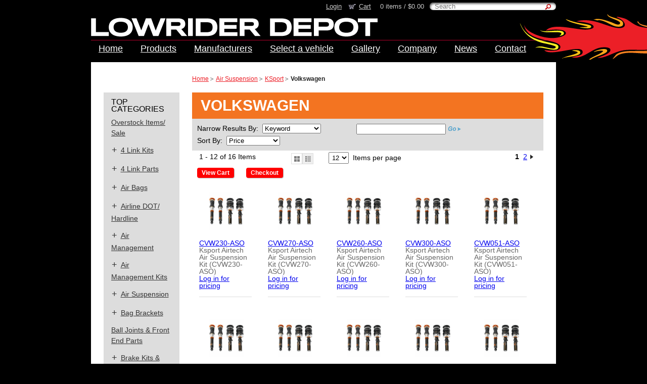

--- FILE ---
content_type: text/html;charset=UTF-8
request_url: https://www.lowriderdepot.com/catalog/shop/Air-Suspension/KSport/Volkswagen/dept-1PU?a=1
body_size: 12248
content:
<!DOCTYPE html>
<!--Copyright(c) 2004-2025, BTRS Holdings Inc, dba Billtrust, All rights reserved worldwide. -->
<html>
<head>
    <title> Air Suspension KSport Volkswagen | Lowrider Depot</title>
    <base href="https://www.lowriderdepot.com/" />
    <meta charset="utf-8" />
    <meta name="viewport" content="width=device-width, initial-scale=1, user-scalable=no, minimum-scale=1.0, maximum-scale=1.0" />
    <meta name="apple-mobile-web-app-capable" content="yes" />
    <meta name="apple-mobile-web-app-status-bar-style" content="black" />
    <meta name="format-detection" content="telephone=no" />
    <meta name="robots" content="index, follow" />
    <link rel="icon" href="favicon.ico" type="image/x-icon" />
    <link rel="shortcut icon" href="favicon.ico" type="image/x-icon" />
    <link rel="apple-touch-icon" href="themes/lowrider/images/apple-touch-icon.png?v=1672ee06224" />
    <link rel="apple-touch-icon" href="themes/lowrider/images/apple-touch-icon-76x76.png" sizes="76x76" />
    <link rel="apple-touch-icon" href="themes/lowrider/images/apple-touch-icon-152x152.png" sizes="152x152" />
    <link rel="apple-touch-icon" href="themes/lowrider/images/apple-touch-icon-72x72.png" sizes="72x72" />
    <link rel="apple-touch-icon" href="themes/lowrider/images/apple-touch-icon-120x120.png" sizes="120x120" />
    <link rel="apple-touch-icon" href="themes/lowrider/images/apple-touch-icon-114x114.png" sizes="114x114" />
    <link rel="apple-touch-icon" href="themes/lowrider/images/apple-touch-icon-180x180.png" sizes="180x180" />
    <link rel="apple-touch-icon" href="themes/lowrider/images/apple-touch-icon-144x144.png" sizes="144x144" />
    <link rel="apple-touch-icon" href="themes/lowrider/images/apple-touch-icon-57x57.png" sizes="57x57" />
    <link rel="canonical" href="https://www.lowriderdepot.com/catalog/shop/Air-Suspension/KSport/Volkswagen/dept-1PU?pagenum=1&itemsperpage=12&a=1" />
    <link rel="stylesheet" href="https://cdnjs.cloudflare.com/ajax/libs/jqueryui/1.13.2/themes/base/jquery-ui.min.css" crossorigin="anonymous" integrity="sha512-ELV+xyi8IhEApPS/pSj66+Jiw+sOT1Mqkzlh8ExXihe4zfqbWkxPRi8wptXIO9g73FSlhmquFlUOuMSoXz5IRw==" referrerpolicy="no-referrer" />
    <link rel="stylesheet" href="https://cdnjs.cloudflare.com/ajax/libs/font-awesome/4.7.0/css/font-awesome.css" crossorigin="anonymous" integrity="sha512-5A8nwdMOWrSz20fDsjczgUidUBR8liPYU+WymTZP1lmY9G6Oc7HlZv156XqnsgNUzTyMefFTcsFH/tnJE/+xBg==" referrerpolicy="no-referrer" />
    <link rel="stylesheet" href="https://cdnjs.cloudflare.com/ajax/libs/slick-carousel/1.8.1/slick.min.css" crossorigin="anonymous" integrity="sha512-yHknP1/AwR+yx26cB1y0cjvQUMvEa2PFzt1c9LlS4pRQ5NOTZFWbhBig+X9G9eYW/8m0/4OXNx8pxJ6z57x0dw==" referrerpolicy="no-referrer" />
    <link rel="stylesheet" href="themes/lowrider/css/main.css?v=16d717fa000" />
    <link rel="stylesheet" href="themes/lowrider/css/colorbox.css?v=16d74df3b7a" />
    <link rel="stylesheet" href="https://fonts.googleapis.com/css?family=Open+Sans:400,400italic,600,600italic,700,700italic" crossorigin="anonymous" referrerpolicy="no-referrer" />
    <link rel="stylesheet" href="https://cdnjs.cloudflare.com/ajax/libs/datatables/1.10.21/css/jquery.dataTables.min.css" crossorigin="anonymous" integrity="sha512-1k7mWiTNoyx2XtmI96o+hdjP8nn0f3Z2N4oF/9ZZRgijyV4omsKOXEnqL1gKQNPy2MTSP9rIEWGcH/CInulptA==" referrerpolicy="no-referrer" />
    <link rel="stylesheet" href="blogitems/blog.css?v=1696a0348d6" />
    <script type="text/javascript" src="https://cdnjs.cloudflare.com/ajax/libs/jquery/3.7.1/jquery.min.js" crossorigin="anonymous" integrity="sha512-v2CJ7UaYy4JwqLDIrZUI/4hqeoQieOmAZNXBeQyjo21dadnwR+8ZaIJVT8EE2iyI61OV8e6M8PP2/4hpQINQ/g==" referrerpolicy="no-referrer"></script>
    <script type="text/javascript" src="https://cdnjs.cloudflare.com/ajax/libs/jquery-migrate/3.4.1/jquery-migrate.min.js" crossorigin="anonymous" integrity="sha512-KgffulL3mxrOsDicgQWA11O6q6oKeWcV00VxgfJw4TcM8XRQT8Df9EsrYxDf7tpVpfl3qcYD96BpyPvA4d1FDQ==" referrerpolicy="no-referrer"></script>
    <script type="text/javascript" src="https://cdnjs.cloudflare.com/ajax/libs/jqueryui/1.13.2/jquery-ui.min.js" crossorigin="anonymous" integrity="sha512-57oZ/vW8ANMjR/KQ6Be9v/+/h6bq9/l3f0Oc7vn6qMqyhvPd1cvKBRWWpzu0QoneImqr2SkmO4MSqU+RpHom3Q==" referrerpolicy="no-referrer"></script>
    <script type="text/javascript" src="https://cdnjs.cloudflare.com/ajax/libs/mobile-detect/1.4.5/mobile-detect.min.js" crossorigin="anonymous" integrity="sha512-1vJtouuOb2tPm+Jh7EnT2VeiCoWv0d7UQ8SGl/2CoOU+bkxhxSX4gDjmdjmbX4OjbsbCBN+Gytj4RGrjV3BLkQ==" referrerpolicy="no-referrer"></script>
    <script type="text/javascript" src="https://cdnjs.cloudflare.com/ajax/libs/moment.js/2.30.1/moment.min.js" crossorigin="anonymous" integrity="sha512-QoJS4DOhdmG8kbbHkxmB/rtPdN62cGWXAdAFWWJPvUFF1/zxcPSdAnn4HhYZSIlVoLVEJ0LesfNlusgm2bPfnA==" referrerpolicy="no-referrer"></script>
    <script type="text/javascript" src="https://cdnjs.cloudflare.com/ajax/libs/jquery.colorbox/1.6.4/jquery.colorbox-min.js" crossorigin="anonymous" integrity="sha512-DAVSi/Ovew9ZRpBgHs6hJ+EMdj1fVKE+csL7mdf9v7tMbzM1i4c/jAvHE8AhcKYazlFl7M8guWuO3lDNzIA48A==" referrerpolicy="no-referrer"></script>
    <script type="text/javascript" src="https://cdnjs.cloudflare.com/ajax/libs/slick-carousel/1.8.1/slick.min.js" crossorigin="anonymous" integrity="sha512-XtmMtDEcNz2j7ekrtHvOVR4iwwaD6o/FUJe6+Zq+HgcCsk3kj4uSQQR8weQ2QVj1o0Pk6PwYLohm206ZzNfubg==" referrerpolicy="no-referrer"></script>
    <script type="text/javascript" src="https://cdnjs.cloudflare.com/ajax/libs/jquery-zoom/1.7.21/jquery.zoom.min.js" crossorigin="anonymous" integrity="sha512-m5kAjE5cCBN5pwlVFi4ABsZgnLuKPEx0fOnzaH5v64Zi3wKnhesNUYq4yKmHQyTa3gmkR6YeSKW1S+siMvgWtQ==" referrerpolicy="no-referrer"></script>
    <script type="text/javascript" src="https://cdnjs.cloudflare.com/ajax/libs/datatables/1.10.21/js/jquery.dataTables.min.js" crossorigin="anonymous" integrity="sha512-BkpSL20WETFylMrcirBahHfSnY++H2O1W+UnEEO4yNIl+jI2+zowyoGJpbtk6bx97fBXf++WJHSSK2MV4ghPcg==" referrerpolicy="no-referrer"></script>
    <script type="text/javascript" src="themes/lowrider/js/main.js?v=18bd667290b"></script>
    <script type="text/javascript" src="silver/js/sp_functions.js?v=198cf39daa0"></script>
    <script type="text/javascript" src="silver/js/datatables-sorting.js?v=198cf39d2d0"></script>
    <script type="text/javascript" src="themes/lowrider/js/cycle2.js?v=162d4960604"></script>
    <script type="text/javascript" src="themes/lowrider/js/carousel.js?v=162d4960447"></script>
    <script type="text/javascript">
dataLayer = [{"guest_user":true}];</script>
    <script type="text/javascript">(function(w,d,s,l,i){w[l]=w[l]||[];w[l].push({'gtm.start':
new Date().getTime(),event:'gtm.js'});var f=d.getElementsByTagName(s)[0],
j=d.createElement(s),dl=l!='dataLayer'?'&l='+l:'';j.async=true;j.src=
'https://www.googletagmanager.com/gtm.js?id='+i+dl;f.parentNode.insertBefore(j,f);
})(window,document,'script','dataLayer','<!-- Google tag (gtag.js) --> <script async src=');</script>
    <script type="application/ld+json">
{
  "@context": "http://schema.org",
  "@type": "WebPage",
  "name": "Air Suspension KSport Volkswagen | Lowrider Depot",
  "url": "https://www.lowriderdepot.com/catalog/shop/Air-Suspension/KSport/Volkswagen/dept-1PU?pagenum=1&itemsperpage=12&a=1",
  "breadcrumb": {
    "@type": "BreadcrumbList",
    "itemListElement": [
      {
        "@type": "ListItem",
        "position": "1",
        "item": {
          "@type": "WebPage",
          "@id": "https://www.lowriderdepot.com/catalog/products/Air-Suspension/dept-1M2",
          "name": "Air Suspension"
        }
      },
      {
        "@type": "ListItem",
        "position": "2",
        "item": {
          "@type": "WebPage",
          "@id": "https://www.lowriderdepot.com/catalog/products/Air-Suspension/KSport/dept-1P9",
          "name": "KSport"
        }
      },
      {
        "@type": "ListItem",
        "position": "3",
        "item": {
          "@type": "WebPage",
          "@id": "https://www.lowriderdepot.com/catalog/shop/Air-Suspension/KSport/Volkswagen/dept-1PU?pagenum=1&itemsperpage=12&a=1",
          "name": "Volkswagen"
        }
      }
    ]
  }
}
</script>
</head>
<body id="find-page" class="lowrider-depot soria  ">
<div id="page">
            <script language="JavaScript" type="text/javascript">
    
    function doHeadSearch(form) {
        var dest_url;
        var txt = form.text.value.trim();
        var cat = form.searchcat.value.trim();
        if ((txt == form.text.placeholder)||(txt == "")) {
          alert ("Please enter search keyword(s).");
          form.text.focus();
          return false;
        } else if (cat.indexOf("Categories") > -1 || cat.indexOf("Brands") > -1) { 
            dest_url = txt;
        } else {
        
            dest_url = "search?text="+encodeURIComponent(txt);
        }
        loadPage(dest_url);
        return false;
    }
  
</script>
    <!-- Header -->
    <header>
        <div class="red-line">&nbsp;</div>
        <div class="container">
            <div class="red-line">&nbsp;</div>
            <!-- Top menu -->
            <div class="top-menu">
                <a href="login" data-sp-id="loginLink">Login</a><a class="cart" href="shopcart">Cart</a>
                <span>0 items / 
                    $0.00</span>
                <!-- Search -->
                <div class="search">
                    <form method="get" action="" name="prodSearch" id="prodSearch" onsubmit="return doHeadSearch(document.forms.prodSearch);">
                        <div id="acloading">&nbsp;</div>
                        <input type="search" name="text" id="autocomplete" placeholder="Search" />
                        <input type="hidden" name="searchcat" id="searchcat" value="" />
                        <input type="submit" id="btn-search" data-sp-id="prodSearchButton">
                    </form>
                </div><!-- search -->
            </div><!-- top menu -->

            <!-- Logotype -->
            <div class="logo">
                <a href="home"><img src="themes/lowrider/images/logotype.png" alt="LOWRIDER DEPOT"></a>
            </div><!-- logo -->
            <!-- Main menu-->
            <ul class="main-menu">
<li><a href="home">Home</a></li>
<li><a href="products">Products</a></li>
<li><a href="brands">Manufacturers</a></li>
<li><a href="quickbuygroups">Select a vehicle</a></li>
<li><a href="gallery">Gallery</a></li>
<li><a href="company">Company</a>
<ul>
<li><a href="faq">FAQ's</a></li>
<li><a href="shippingpolicy">Shipping Policy</a></li>
<li><a href="downloads">Downloads</a></li>
</ul>
</li>
<li><a href="news">News</a>
<ul class="drop-down">
<li><a href="events">Events</a></li>
<li><a href="wall">Wall of Shame</a></li>
</ul>
</li>
<li><a href="contactus">Contact</a></li>
</ul></div><!-- container -->
    </header>


<script type="text/JavaScript">
    <!--
    function finishLoading() {
        if (document.getElementById('loadingpage')) {
            document.getElementById('loadingpage').style.display="none";
        }
    }
    //-->
</script>
<!-- Content -->	
<div class="content" id="content">

    <div class="container">
        <div class="sidebar left">
            <script type="text/javascript">
   <!--
   /*
     function navToMfr() {
       if (!prodSearch.manufact.value == "") {
           loadPage(prodSearch.manufact.value);
       }
     }
   */ 
     function navToProd() { 
       if (!document.prodSearch.prodsel.value == "") {
           loadPage(document.prodSearch.prodsel.value);
       }
     }
     function navToDept() {
       if (!prodSearch.deptsel.value == "") {
           loadPage(prodSearch.deptsel.value);
       }
     }

     // preload checkbox images
     var $ = jQuery.noConflict();
     $(document).ready(function(){
         jQuery("<img/>").attr("src", "images/site/ckbox_checked.png");
         jQuery("<img/>").attr("src", "images/site/ckbox_unchecked.png");
     });

   //-->
   </script>
   <div class="categories-area accordion-menu">
     <!-- Categories -->
     <h3>Top Categories</h3>
           <ul class="categories-list">
             <li class="noSubs">
                   <a rel="nofollow" href="catalog/shop/Overstock-Items-Sale/dept-1ZNW?a=1">Overstock Items/<wbr>Sale</a>
                   </li>
               <li>
                   <a rel="nofollow" href="catalog/products/4-Link-Kits/dept-1X6">4 Link Kits</a>
                   <ul>
                       <li><a rel="nofollow" href="catalog/shop/4-Link-Kits/KP-Components/dept-1X7?a=1">KP Components</a></li>
                       <li><a rel="nofollow" href="catalog/shop/4-Link-Kits/Lowrider-Depot/dept-1X8?a=1">Lowrider Depot</a></li>
                       <li><a rel="nofollow" href="catalog/shop/4-Link-Kits/Phat-Phabz/dept-1CX9?a=1">Phat Phabz</a></li>
                       <li><a rel="nofollow" href="catalog/shop/4-Link-Kits/Ride-Tech/dept-1X9?a=1">Ride Tech</a></li>
                       </ul>
                   </li>
               <li>
                   <a rel="nofollow" href="catalog/products/4-Link-Parts/dept-1XA">4 Link Parts</a>
                   <ul>
                       <li><a rel="nofollow" href="catalog/shop/4-Link-Parts/4-Link-Bars/dept-3A9Z?a=1">4 Link Bars</a></li>
                       <li><a rel="nofollow" href="catalog/shop/4-Link-Parts/4-Link-Bar-Bag-Mounts/dept-1XB?a=1">4 Link Bar Bag Mounts</a></li>
                       <li><a rel="nofollow" href="catalog/shop/4-Link-Parts/4-Link-Bushings/dept-1XC?a=1">4 Link Bushings</a></li>
                       <li><a rel="nofollow" href="catalog/shop/4-Link-Parts/4-Link-Frame-Mounts/dept-1XD?a=1">4 Link Frame Mounts</a></li>
                       <li><a rel="nofollow" href="catalog/shop/4-Link-Parts/4-Link-Mounting-Brackets/dept-1XE?a=1">4 Link Mounting Brackets</a></li>
                       <li><a rel="nofollow" href="catalog/shop/4-Link-Parts/4-Link-Axle-Tabs/dept-3DIY?a=1">4 Link Axle Tabs </a></li>
                       <li><a rel="nofollow" href="catalog/shop/4-Link-Parts/4-Link-Threaded-Studs-Bungs/dept-1XF?a=1">4 Link Threaded Studs & Bungs</a></li>
                       <li><a rel="nofollow" href="catalog/shop/4-Link-Parts/Panhard-Bars/dept-3A9Y?a=1">Panhard Bars</a></li>
                       </ul>
                   </li>
               <li>
                   <a rel="nofollow" href="catalog/products/Air-Bags/dept-1JM">Air Bags</a>
                   <ul>
                       <li><a rel="nofollow" href="catalog/shop/Air-Bags/Air-Lift-Performance/dept-1JN?a=1">Air Lift Performance</a></li>
                       <li><a rel="nofollow" href="catalog/shop/Air-Bags/Contitech/dept-1JO?a=1">Contitech</a></li>
                       <li><a rel="nofollow" href="catalog/shop/Air-Bags/Firestone/dept-1JP?a=1">Firestone</a></li>
                       <li><a rel="nofollow" href="catalog/shop/Air-Bags/Slam-Specialties/dept-1JQ?a=1">Slam Specialties</a></li>
                       <li><a rel="nofollow" href="catalog/shop/Air-Bags/Universal-Air/dept-1JR?a=1">Universal Air</a></li>
                       <li><a rel="nofollow" href="catalog/shop/Air-Bags//dept-1JS?a=1"></a></li>
                       </ul>
                   </li>
               <li>
                   <a rel="nofollow" href="catalog/products/Airline-DOT-Hardline/dept-1JT">Airline DOT/<wbr>Hardline</a>
                   <ul>
                       <li><a rel="nofollow" href="catalog/shop/Airline-DOT-Hardline/DOT-Airline/dept-1ZQ?a=1">DOT Airline</a></li>
                       <li><a rel="nofollow" href="catalog/shop/Airline-DOT-Hardline/Hardline-Fittings/dept-1ZR?a=1">Hardline & Fittings</a></li>
                       <li><a rel="nofollow" href="catalog/shop/Airline-DOT-Hardline/Steel-Braided-Line-Fittings/dept-3DJR?a=1">Steel Braided Line & Fittings</a></li>
                       <li><a rel="nofollow" href="catalog/shop/Airline-DOT-Hardline/Tools/dept-3A86?a=1">Tools</a></li>
                       </ul>
                   </li>
               <li>
                   <a rel="nofollow" href="catalog/products/Air-Management/dept-1JU">Air Management</a>
                   <ul>
                       <li><a rel="nofollow" href="catalog/shop/Air-Management/Air-Souce-Kits-On-Board-Air/dept-1JY?a=1">Air Souce Kits/On Board Air</a></li>
                       <li><a rel="nofollow" href="catalog/products/Air-Management/Air-Tanks/dept-1JZ">Air Tanks</a></li>
                       <li><a rel="nofollow" href="catalog/products/Air-Management/Analog-Air-Gauges/dept-1JV">Analog Air Gauges</a></li>
                       <li><a rel="nofollow" href="catalog/shop/Air-Management/Check-Valves/dept-1K8?a=1">Check Valves</a></li>
                       <li><a rel="nofollow" href="catalog/products/Air-Management/Compressors/dept-1K9">Compressors</a></li>
                       <li><a rel="nofollow" href="catalog/products/Air-Management/Controllers-Switch-Boxes/dept-1LT">Controllers/Switch Boxes</a></li>
                       <li><a rel="nofollow" href="catalog/shop/Air-Management/Controller-Mounts/dept-3ELV?a=1">Controller Mounts</a></li>
                       <li><a rel="nofollow" href="catalog/products/Air-Management/Digital-Air-Gauges/dept-1KD">Digital Air Gauges</a></li>
                       <li><a rel="nofollow" href="catalog/products/Air-Management/Digital-Ride-Height-Control-System/dept-CMM">Digital Ride Height Control System</a></li>
                       <li><a rel="nofollow" href="catalog/shop/Air-Management/Fill-Flow-Controls-Silencers/dept-1LL?a=1">Fill, Flow Controls & Silencers</a></li>
                       <li><a rel="nofollow" href="catalog/products/Air-Management/Fittings/dept-1KI">Fittings</a></li>
                       <li><a rel="nofollow" href="catalog/shop/Air-Management/Inline-Oilers/dept-1LM?a=1">Inline Oilers</a></li>
                       <li><a rel="nofollow" href="catalog/shop/Air-Management/LOC-TITE/dept-1LN?a=1">LOC-TITE</a></li>
                       <li><a rel="nofollow" href="catalog/shop/Air-Management/Leader-Hoses/dept-1LO?a=1">Leader Hoses</a></li>
                       <li><a rel="nofollow" href="catalog/shop/Air-Management/Manifolds/dept-1LP?a=1">Manifolds</a></li>
                       <li><a rel="nofollow" href="catalog/shop/Air-Management/Mufflers/dept-1LQ?a=1">Mufflers</a></li>
                       <li><a rel="nofollow" href="catalog/shop/Air-Management/Nitrogen/dept-1LR?a=1">Nitrogen</a></li>
                       <li><a rel="nofollow" href="catalog/shop/Air-Management/Relays/dept-1LY?a=1">Relays</a></li>
                       <li><a rel="nofollow" href="catalog/shop/Air-Management/Valves-Solenoids/dept-1LZ?a=1">Valves & Solenoids</a></li>
                       <li><a rel="nofollow" href="catalog/shop/Air-Management/Water-Traps/dept-1M0?a=1">Water Traps</a></li>
                       </ul>
                   </li>
               <li>
                   <a rel="nofollow" href="catalog/products/Air-Management-Kits/dept-1M1">Air Management Kits</a>
                   <ul>
                       <li><a rel="nofollow" href="catalog/shop/Air-Management-Kits/AccuAir/dept-3A6R?a=1">AccuAir</a></li>
                       <li><a rel="nofollow" href="catalog/shop/Air-Management-Kits/Air-Lift-Performance/dept-3A6P?a=1">Air Lift Performance</a></li>
                       <li><a rel="nofollow" href="catalog/shop/Air-Management-Kits/AirTekk/dept-3A7K?a=1">AirTekk</a></li>
                       <li><a rel="nofollow" href="catalog/shop/Air-Management-Kits/Ksport/dept-3A96?a=1">Ksport</a></li>
                       <li><a rel="nofollow" href="catalog/shop/Air-Management-Kits/Lowrider-Depot/dept-3A6Q?a=1">Lowrider Depot</a></li>
                       </ul>
                   </li>
               <li>
                   <a rel="nofollow" href="catalog/products/Air-Suspension/dept-1M2">Air Suspension</a>
                   <ul>
                       <li><a rel="nofollow" href="catalog/shop/Air-Suspension/AccuAir/dept-3A6Z?a=1">AccuAir</a></li>
                       <li><a rel="nofollow" href="catalog/products/Air-Suspension/Air-Lift-Performance/dept-1M3">Air Lift Performance</a></li>
                       <li><a rel="nofollow" href="catalog/shop/Air-Suspension/Airtekk/dept-2GRD?a=1">Airtekk</a></li>
                       <li><a rel="nofollow" href="catalog/products/Air-Suspension/Air-Runner/dept-1OO">Air Runner</a></li>
                       <li><a rel="nofollow" href="catalog/products/Air-Suspension/D2/dept-20E">D2</a></li>
                       <li><a rel="nofollow" href="catalog/shop/Air-Suspension/InnAir/dept-3DJS?a=1">InnAir</a></li>
                       <li><a rel="nofollow" href="catalog/products/Air-Suspension/KSport/dept-1P9">KSport</a></li>
                       <li><a rel="nofollow" href="catalog/shop/Air-Suspension/Lowrider-Depot/dept-3DJC?a=1">Lowrider Depot</a></li>
                       <li><a rel="nofollow" href="catalog/shop/Air-Suspension/Ride-Tech/dept-3A6S?a=1">Ride Tech</a></li>
                       <li><a rel="nofollow" href="catalog/shop/Air-Suspension/TruHart/dept-3EMV?a=1">TruHart</a></li>
                       <li><a rel="nofollow" href="catalog/products/Air-Suspension/Universal-Air/dept-21I">Universal Air</a></li>
                       </ul>
                   </li>
               <li>
                   <a rel="nofollow" href="catalog/products/Bag-Brackets/dept-1PW">Bag Brackets</a>
                   <ul>
                       <li><a rel="nofollow" href="catalog/shop/Bag-Brackets/Axle-Brackets/dept-1PX?a=1">Axle Brackets</a></li>
                       <li><a rel="nofollow" href="catalog/shop/Bag-Brackets/Bridge-Kits/dept-1PY?a=1">Bridge Kits</a></li>
                       <li><a rel="nofollow" href="catalog/shop/Bag-Brackets/Bridge-Plates/dept-1PZ?a=1">Bridge Plates</a></li>
                       <li><a rel="nofollow" href="catalog/shop/Bag-Brackets/Circle-Plates/dept-1Q0?a=1">Circle Plates</a></li>
                       <li><a rel="nofollow" href="catalog/shop/Bag-Brackets/Front-Bag-Brackets/dept-1Q1?a=1">Front Bag Brackets</a></li>
                       <li><a rel="nofollow" href="catalog/shop/Bag-Brackets/Rear-Bag-Brackets/dept-1Q7?a=1">Rear Bag Brackets</a></li>
                       </ul>
                   </li>
               <li class="noSubs">
                   <a rel="nofollow" href="catalog/shop/Ball-Joints-Front-End-Parts/dept-1QB?a=1">Ball Joints & Front End Parts</a>
                   </li>
               <li>
                   <a rel="nofollow" href="catalog/products/Brake-Kits-Parts/dept-206">Brake Kits & Parts</a>
                   <ul>
                       <li><a rel="nofollow" href="catalog/shop/Brake-Kits-Parts/Ksport/dept-3A95?a=1">Ksport</a></li>
                       <li><a rel="nofollow" href="catalog/shop/Brake-Kits-Parts/Little-Shop-MFG/dept-3A8S?a=1">Little Shop MFG</a></li>
                       <li><a rel="nofollow" href="catalog/shop/Brake-Kits-Parts/McGaughys/dept-3A8U?a=1">McGaughy's</a></li>
                       <li><a rel="nofollow" href="catalog/shop/Brake-Kits-Parts/Ride-Tech/dept-3A8T?a=1">Ride Tech</a></li>
                       </ul>
                   </li>
               <li>
                   <a rel="nofollow" href="catalog/products/Bushings-Sleeves/dept-3EML">Bushings & Sleeves</a>
                   <ul>
                       <li><a rel="nofollow" href="catalog/shop/Bushings-Sleeves/Bushings/dept-3EMO?a=1">Bushings</a></li>
                       <li><a rel="nofollow" href="catalog/shop/Bushings-Sleeves/Bushing-Kits/dept-3EMN?a=1">Bushing Kits</a></li>
                       <li><a rel="nofollow" href="catalog/shop/Bushings-Sleeves/Sleeves/dept-3EMM?a=1">Sleeves</a></li>
                       </ul>
                   </li>
               <li>
                   <a rel="nofollow" href="catalog/products/Clothing/dept-1QC">Clothing</a>
                   <ul>
                       <li><a rel="nofollow" href="catalog/shop/Clothing/T-Shirts/dept-3A8Y?a=1">T Shirts</a></li>
                       <li><a rel="nofollow" href="catalog/shop/Clothing/Long-Sleeve-T-Shirts/dept-3A8X?a=1">Long Sleeve T Shirts</a></li>
                       <li><a rel="nofollow" href="catalog/shop/Clothing/Outerwear/dept-3A8W?a=1">Outerwear</a></li>
                       <li><a rel="nofollow" href="catalog/shop/Clothing/Headwear/dept-3A8V?a=1">Headwear</a></li>
                       <li><a rel="nofollow" href="catalog/shop/Clothing/Air-Lift-Performance/dept-1QD?a=1">Air Lift Performance</a></li>
                       <li><a rel="nofollow" href="catalog/shop/Clothing/Lowrider-Depot/dept-CN4?a=1">Lowrider Depot</a></li>
                       <li><a rel="nofollow" href="catalog/shop/Clothing/Slam-Specialties/dept-1QG?a=1">Slam Specialties</a></li>
                       <li><a rel="nofollow" href="catalog/shop/Clothing/Viair/dept-1QH?a=1">Viair</a></li>
                       </ul>
                   </li>
               <li>
                   <a rel="nofollow" href="catalog/products/Coilovers/dept-3A63">Coilovers</a>
                   <ul>
                       <li><a rel="nofollow" href="catalog/shop/Coilovers/BC-Racing/dept-3DXI?a=1">BC Racing</a></li>
                       <li><a rel="nofollow" href="catalog/shop/Coilovers/Belltech/dept-3A7Z?a=1">Belltech</a></li>
                       <li><a rel="nofollow" href="catalog/shop/Coilovers/D2/dept-3A6B?a=1">D2</a></li>
                       <li><a rel="nofollow" href="catalog/shop/Coilovers/Ksport/dept-3A6A?a=1">Ksport</a></li>
                       <li><a rel="nofollow" href="catalog/shop/Coilovers/Ride-Tech/dept-3A69?a=1">Ride Tech</a></li>
                       <li><a rel="nofollow" href="catalog/shop/Coilovers/Solo-Werks/dept-3A68?a=1">Solo-Werks</a></li>
                       <li><a rel="nofollow" href="catalog/shop/Coilovers/TruHart/dept-3EK0?a=1">TruHart</a></li>
                       </ul>
                   </li>
               <li>
                   <a rel="nofollow" href="catalog/products/Compressors/dept-1QV">Compressors</a>
                   <ul>
                       <li><a rel="nofollow" href="catalog/shop/Compressors/Single-Compressors/dept-3DJ9?a=1">Single Compressors</a></li>
                       <li><a rel="nofollow" href="catalog/shop/Compressors/Dual-Compressors/dept-3DJ8?a=1">Dual Compressors</a></li>
                       <li><a rel="nofollow" href="catalog/shop/Compressors/Compressor-Mounts/dept-3DJA?a=1">Compressor Mounts</a></li>
                       <li><a rel="nofollow" href="catalog/shop/Compressors/Air-Zenith-Compressors-Parts/dept-1QW?a=1">Air Zenith Compressors & Parts</a></li>
                       <li><a rel="nofollow" href="catalog/shop/Compressors/ExtremeAire-Compressors/dept-3A8B?a=1">ExtremeAire Compressors</a></li>
                       <li><a rel="nofollow" href="catalog/shop/Compressors/Firestone-Compressors/dept-3A8A?a=1">Firestone Compressors</a></li>
                       <li><a rel="nofollow" href="catalog/shop/Compressors/Little-Shop-MFG-Engine-Driven-Compressors/dept-205?a=1">Little Shop MFG Engine Driven Compressors</a></li>
                       <li><a rel="nofollow" href="catalog/shop/Compressors/Oasis-Compressors-Parts/dept-1QX?a=1">Oasis Compressors & Parts</a></li>
                       <li><a rel="nofollow" href="catalog/shop/Compressors/Ride-Tech-Comprssors/dept-3A8D?a=1">Ride Tech Comprssors</a></li>
                       <li><a rel="nofollow" href="catalog/shop/Compressors/Viair-Compressors/dept-1QY?a=1">Viair Compressors </a></li>
                       <li><a rel="nofollow" href="catalog/shop/Compressors/Viair-Parts/dept-1QZ?a=1">Viair Parts</a></li>
                       </ul>
                   </li>
               <li>
                   <a rel="nofollow" href="catalog/products/Control-Arms/dept-1QI">Control Arms</a>
                   <ul>
                       <li><a rel="nofollow" href="catalog/shop/Control-Arms/DJM-Suspension/dept-3A88?a=1">DJM Suspension </a></li>
                       <li><a rel="nofollow" href="catalog/shop/Control-Arms/LRD/dept-1QJ?a=1">LRD</a></li>
                       <li><a rel="nofollow" href="catalog/shop/Control-Arms/Phat-Phabz/dept-1ZY?a=1">Phat Phabz</a></li>
                       <li><a rel="nofollow" href="catalog/products/Control-Arms/Ride-Tech/dept-1QK">Ride Tech</a></li>
                       </ul>
                   </li>
               <li class="noSubs">
                   <a rel="nofollow" href="catalog/shop/Crossmembers/dept-1R0?a=1">Crossmembers</a>
                   </li>
               <li class="noSubs">
                   <a rel="nofollow" href="catalog/shop/DVDs/dept-1XG?a=1">DVD's</a>
                   </li>
               <li>
                   <a rel="nofollow" href="catalog/products/Digital-Ride-Height-Control-System/dept-1R1">Digital Ride Height Control System</a>
                   <ul>
                       <li><a rel="nofollow" href="catalog/shop/Digital-Ride-Height-Control-System/AccuAir/dept-2B34?a=1">AccuAir</a></li>
                       <li><a rel="nofollow" href="catalog/shop/Digital-Ride-Height-Control-System/Air-Lift-Performance/dept-1RA?a=1">Air Lift Performance</a></li>
                       <li><a rel="nofollow" href="catalog/shop/Digital-Ride-Height-Control-System/Level-Ride/dept-1CX1?a=1">Level Ride</a></li>
                       <li><a rel="nofollow" href="catalog/shop/Digital-Ride-Height-Control-System/Cables-Parts/dept-1Y5?a=1">Cables & Parts</a></li>
                       </ul>
                   </li>
               <li>
                   <a rel="nofollow" href="catalog/products/Door-Kits/dept-1RB">Door Kits</a>
                   <ul>
                       <li><a rel="nofollow" href="catalog/shop/Door-Kits/Shaved/dept-1RC?a=1">Shaved</a></li>
                       </ul>
                   </li>
               <li>
                   <a rel="nofollow" href="catalog/products/Electrical/dept-3DI9">Electrical</a>
                   <ul>
                       <li><a rel="nofollow" href="catalog/shop/Electrical/Accessories/dept-3DIX?a=1">Accessories</a></li>
                       <li><a rel="nofollow" href="catalog/shop/Electrical/Fuses-Fuse-Holders-Taps/dept-3DIB?a=1">Fuses, Fuse Holders, & Taps</a></li>
                       <li><a rel="nofollow" href="catalog/shop/Electrical/Harnesses/dept-3DIK?a=1">Harnesses</a></li>
                       <li><a rel="nofollow" href="catalog/shop/Electrical/Pressure-Switches/dept-3DIW?a=1">Pressure Switches</a></li>
                       <li><a rel="nofollow" href="catalog/shop/Electrical/Relays-Breakers/dept-3DIL?a=1">Relays & Breakers</a></li>
                       <li><a rel="nofollow" href="catalog/shop/Electrical/Terminals-Connectors/dept-3DIA?a=1">Terminals & Connectors</a></li>
                       <li><a rel="nofollow" href="catalog/shop/Electrical/Wire/dept-3DIC?a=1">Wire</a></li>
                       </ul>
                   </li>
               <li class="noSubs">
                   <a rel="nofollow" href="catalog/shop/Hydraulics/dept-3ENO?a=1">Hydraulics</a>
                   </li>
               <li>
                   <a rel="nofollow" href="catalog/products/Lift-Kits/dept-1RE">Lift Kits</a>
                   <ul>
                       <li><a rel="nofollow" href="catalog/products/Lift-Kits/McGaughys/dept-1RF">McGaughys</a></li>
                       </ul>
                   </li>
               <li>
                   <a rel="nofollow" href="catalog/products/Load-Leveling-Helper-Springs/dept-3A7R">Load Leveling/<wbr>Helper Springs</a>
                   <ul>
                       <li><a rel="nofollow" href="catalog/shop/Load-Leveling-Helper-Springs/Air-Lift/dept-3A8L?a=1">Air Lift</a></li>
                       <li><a rel="nofollow" href="catalog/shop/Load-Leveling-Helper-Springs/Firestone/dept-3A8K?a=1">Firestone</a></li>
                       <li><a rel="nofollow" href="catalog/shop/Load-Leveling-Helper-Springs/Load-Controllers/dept-3A8O?a=1">Load Controllers</a></li>
                       <li><a rel="nofollow" href="catalog/shop/Load-Leveling-Helper-Springs/McGaughys/dept-3A8R?a=1">McGaughy's</a></li>
                       <li><a rel="nofollow" href="catalog/shop/Load-Leveling-Helper-Springs/Ride-Tech/dept-3A8Q?a=1">Ride Tech</a></li>
                       </ul>
                   </li>
               <li>
                   <a rel="nofollow" href="catalog/products/Lowering-Kits/dept-1RM">Lowering Kits</a>
                   <ul>
                       <li><a rel="nofollow" href="catalog/shop/Lowering-Kits/Bell-Tech/dept-1Z3?a=1">Bell Tech</a></li>
                       <li><a rel="nofollow" href="catalog/shop/Lowering-Kits/DJM-Suspension/dept-3A89?a=1">DJM Suspension</a></li>
                       <li><a rel="nofollow" href="catalog/products/Lowering-Kits/McGaughys/dept-1TN">McGaughy's</a></li>
                       </ul>
                   </li>
               <li>
                   <a rel="nofollow" href="catalog/products/Notches/dept-1UM">Notches</a>
                   <ul>
                       <li><a rel="nofollow" href="catalog/shop/Notches/Bolt-In/dept-1UN?a=1">Bolt In</a></li>
                       <li><a rel="nofollow" href="catalog/shop/Notches/Weld-In/dept-1UO?a=1">Weld In</a></li>
                       </ul>
                   </li>
               <li class="noSubs">
                   <a rel="nofollow" href="catalog/shop/Shock-Relocation/dept-1WZ?a=1">Shock Relocation</a>
                   </li>
               <li>
                   <a rel="nofollow" href="catalog/products/Shocks/dept-1WV">Shocks</a>
                   <ul>
                       <li><a rel="nofollow" href="catalog/shop/Shocks/Air-Lift-Performance/dept-3A87?a=1">Air Lift Performance</a></li>
                       <li><a rel="nofollow" href="catalog/shop/Shocks/Bilstein/dept-1WW?a=1">Bilstein</a></li>
                       <li><a rel="nofollow" href="catalog/shop/Shocks/DJM-Suspesnion/dept-1WX?a=1">DJM Suspesnion</a></li>
                       <li><a rel="nofollow" href="catalog/shop/Shocks/McGaughys/dept-1WY?a=1">McGaughy's</a></li>
                       </ul>
                   </li>
               <li class="noSubs">
                   <a rel="nofollow" href="catalog/shop/Steel-Braided-Line/dept-1X0?a=1">Steel Braided Line</a>
                   </li>
               <li>
                   <a rel="nofollow" href="catalog/products/Steel-Tubing/dept-1X1">Steel Tubing</a>
                   <ul>
                       <li><a rel="nofollow" href="catalog/shop/Steel-Tubing/Round/dept-1X2?a=1">Round</a></li>
                       <li><a rel="nofollow" href="catalog/shop/Steel-Tubing/Square-Rectangular/dept-1X3?a=1">Square/Rectangular</a></li>
                       </ul>
                   </li>
               <li class="noSubs">
                   <a rel="nofollow" href="catalog/shop/Train-Horns/dept-1X4?a=1">Train Horns</a>
                   </li>
               <li class="noSubs">
                   <a rel="nofollow" href="catalog/shop/Wiring-Supplies/dept-1X5?a=1">Wiring Supplies</a>
                   </li>
               </ul>
     <!-- /Categories -->
     <!-- Facets -->
     <!-- /Facets -->
   </div>
</div>
        <div id="find" class="main" style="display: inline-block; width: 695px;">
           
            <div id="breadcrumb" class="breadcrumb"><a href='home' class='breadcrumblink'>Home</a>&nbsp;<img src='images/site/triangle_sm.gif'>&nbsp;<a class='breadcrumblink' href='catalog/products/Air-Suspension/dept-1M2'>Air Suspension</a>&nbsp;<img src='images/site/triangle_sm.gif'>&nbsp;<a class='breadcrumblink' href='catalog/products/Air-Suspension/KSport/dept-1P9'>KSport</a>&nbsp;<img src='images/site/triangle_sm.gif'>&nbsp;<span class='breadcrumblink'>Volkswagen</span></div>
            <h1>Volkswagen</h1>
            <div id="loadingpage" style="display:block;"><i>Page Loading...</i></div>
            <div class="find">
            <!-- Banner -->
            <!-- Page Content -->
                <script type="text/javascript">
<!--
var submitcount = 0;
var qtys = false;
var compareChecked = 0;

function submitCart(arg, i) {  // use i for multiple per-product button layouts
    var form = document.forms.listingBox;
    if (typeof(arg) == "undefined") {
        arg = "add";
    }
    if (submitcount == 0) {
        if (arg == "compare") {
            
            compareChecked = $('.compareCkBx:checked').size();
            
            if (compareChecked < 2) {
                alert('Please choose two or more products to compare. Thanks!');
                return false;
            }
            form.action = "index.jsp?path=compare&ds=dept&process=search&ID=/Air-Suspension/KSport/Volkswagen/dept-1PU";
            form.processcart.value = "false";
            form.processcompare.value = "true";
            form.processwish.value = "false";
        } else {
            
            if ((typeof(i) != "undefined")||(i != '')) {
                if ($("#addqty"+i).val() == "") {
                    $("#addqty"+i).val("1");
                }
            }
            $("input.addqty:text").each(function(){
                if (parseInt($(this).val()) > 0) {
                    qtys = true;
                }
            });
            
            if (!qtys) {
                alert('Please choose a quantity to add. Thanks!');
                return false;    
            }
            if (arg == "wishlist") {
                form.processcart.value = "false";
                form.processcompare.value = "false";
                form.processwish.value = "true";
            } else if (arg == "add") {
                form.processcart.value = "true";
                form.processcompare.value = "false";
                form.processwish.value = "false";
            }
        }
        submitcount++;
        form.submit();
    } else {
        alert('This form has already been submitted. Thanks!');
    }
    return false;
} 
    
function selectNarrowBy() {
    
    // hide all first then show current selection
    
    MM_showHideLayers('narrowByStr','','hide','narrowByPrice','','hide','narrowByAvail','','hide');
    
    
        if (document.forms.listingBox.narrowby.value == "string") {
        
        MM_showHideLayers('narrowByStr','','show');
        
            document.forms.listingBox.narrowstr.focus();
        } else if (document.forms.listingBox.narrowby.value == "price") {
        
        MM_showHideLayers('narrowByPrice','','show');
        
            document.forms.listingBox.pricelow.focus();
        } else if (document.forms.listingBox.narrowby.value == "available") {
        
        MM_showHideLayers('narrowByAvail','','show');
         }
    
}
<!---->
function doNarrowString() {
    if (document.forms.listingBox.narrowstr) {
        if (document.forms.listingBox.narrowstr.value == "") {
            alert('Please enter text to narrow your results by');
            document.forms.listingBox.narrowstr.focus();
            return false;
        }
        if (submitcount == 0) {
            submitcount++;
            
            var dest_url ="catalog/shop/Air-Suspension/KSport/Volkswagen/dept-1PU?process=search&pagenum=1&itemsperpage=12&sortby=priceHL&display=thumb&fqall=&fqv=&fq=&sf=&allnstr=&n=1&qdx=0&start=0&narrowby=string&nstr="+encodeURIComponent(document.forms.listingBox.narrowstr.value);
            loadPage(dest_url);
            return false;
        }
        else {
            alert('This form has already been submitted. Thanks!');
            return false;
        }
    }
}
function doNarrowPrice() {
    if ((document.forms.listingBox.pricelow)&&(document.forms.listingBox.pricehigh)) {
        var low = Number(document.forms.listingBox.pricelow.value);
        var high = Number(document.forms.listingBox.pricehigh.value);
        if (document.forms.listingBox.pricelow.value.length == 0 || document.forms.listingBox.pricehigh.value.length == 0 || low > high) {
            alert('Re-enter price range From: lowest To: highest price');
            document.forms.listingBox.pricelow.focus();
            return false;
        }
        if (submitcount == 0) {
            submitcount++;
            
                var dest_url ="catalog/shop/Air-Suspension/KSport/Volkswagen/dept-1PU?process=search&pagenum=1&itemsperpage=12&sortby=priceHL&display=thumb&fqall=&qdx=0&start=0&narrowby=price&pl="+encodeURIComponent(document.forms.listingBox.pricelow.value)+"&ph="+encodeURIComponent(document.forms.listingBox.pricehigh.value);
                loadPage(dest_url);
            
            return false;
        }
        else {
            alert('This form has already been submitted. Thanks!');
            return false;
        }
    }
}
function doNarrowAvail() {
    if (submitcount == 0) {
        submitcount++;
        
            replacePage("catalog/shop/Air-Suspension/KSport/Volkswagen/dept-1PU?process=search&pagenum=1&itemsperpage=12&sortby=priceHL&display=thumb&fqall=&n=1&qdx=0&start=0&narrowby=avail");
        
        return false;
    }
    else {
        alert('This form has already been submitted. Thanks!');
        return false;
    }
}
function doSortBy () {
    
    var dest_url ="catalog/shop/Air-Suspension/KSport/Volkswagen/dept-1PU?process=search&pagenum=1&itemsperpage=12&display=thumb&fqall=&fqv=&fq=&sf=&allnstr=&s=1&ph=&pl=&qdx=0&nstr=&start=0&narrowby=&sortby="+encodeURIComponent(document.forms.listingBox.sortby.value);
    loadPage(dest_url);
}
function doItemsPerPage (a) {
    if (typeof(a) == "undefined") {
        a = 0;
    }
    
    var dest_url ="catalog/shop/Air-Suspension/KSport/Volkswagen/dept-1PU?process=search&pagenum=1&sortby=priceHL&display=thumb&fqall=&fqv=&fq=&sf=&allnstr=&s=1&ph=&pl=&qdx=0&nstr=&start=0&narrowby=&itemsperpage="+encodeURIComponent(a);
    loadPage(dest_url);
}

function submitViaEnter(evt, i) {
    evt = (evt) ? evt : event;
    var target = (evt.target) ? evt.target : evt.srcElement;
    var charCode = (evt.charCode) ? evt.charCode : ((evt.keyCode) ? evt.keyCode : ((evt.which) ? evt.which : 0));
    if (charCode == 13 || charCode == 3) {
        if (target.name == "narrowstr") {
            doNarrowString();
            return false;
        }
        else if (target.name == "pricelow") {
            doNarrowPrice();
            return false;
        }
        else if (target.name == "pricehigh") {
            doNarrowPrice();
            return false;
        }
        else if (target.name == "g_name") {
            addToGroup('new');
            return false;
        }
        else {
            submitCart();
            return false;
        }
    }
    else if (target.name == "addqty"+i || target.name == "pricelow" || target.name == "pricehigh" ) {
        if (charCode > 31 && (charCode < 48 || charCode > 57) && (!charCode > 36 && !charCode < 41)) {
            return false;
        }
    }
    return true;
}
    

  function navToCat() {
      var cat = document.getElementById("catmatch");
      if (!cat.value == "") {
          loadPage(cat.value);
      } 
  }
//-->
</script>

<div class="relax"></div><form method="post" action="catalog/shop/Air-Suspension/KSport/Volkswagen/dept-1PU" name="listingBox" onSubmit="return false">
        <input type="hidden" name="text" value="">
        <input type="hidden" name="process" value="search">
        <input type="hidden" name="display" value="thumb">
        <input type="hidden" name="start" value="0">
        <input type="hidden" name="nstr" value="">
        <input type="hidden" name="pl" value="">
        <input type="hidden" name="ph" value="">
        <input type="hidden" name="processcart" value="true">
        <input type="hidden" name="processwish" value="false">
        <input type="hidden" name="processcompare" value="false">
        <input type="hidden" name="processgroup" value="">
        <input type="hidden" name="dest" value="index.jsp?path=find&ID=/Air-Suspension/KSport/Volkswagen/dept-1PU&ds=dept&process=search&display=thumb&pagenum=1&qdx=0&start=0&itemsperpage=12&sortby=priceHL&fq=&fqv=&fqall=&narrowby=&nstr=&allnstr=&pl=&ph=&sf=">
        <input type="hidden" name="numaddbox" value="12">
        <input type="hidden" name="path" value="find">
        <input type="hidden" name="mpl_Index" value="0">
        <input type="hidden" name="page_num" value="1">
        <input type="hidden" name="items_per_page" value="12">
        <input type="hidden" name="groupindex" value="">
        <input type="hidden" name="groupname" value="">
        <input type="hidden" name="type" value="">
        <input type="hidden" name="autosort" value="false">
        <div class="refinements-box">
        <div class="narrowby-div">
            Narrow Results By:&nbsp;
            <select name="narrowby" id="narrowby" class="inputFieldBody" onchange="javascript:selectNarrowBy()">
                <option value="string" >Keyword&nbsp;&nbsp;&nbsp;&nbsp;&nbsp;&nbsp;&nbsp;&nbsp;&nbsp;&nbsp;&nbsp;</option>
                <!--
                <option value="price" >Price Range</option>
                -->
            </select>
            </div>
            <div name="narrowByStr" id="narrowByStr" style="visibility: visible;">
                <input class="inputFieldBody" type="text" size="20" name="narrowstr" id="narrowstr" value="" onkeypress="return submitViaEnter(event);">
                <input type="image" src="images/site/go_ltOnGrey.gif" name="goNarrowStr" id="goNarrowStr" alt="Click to narrow your results" border="0" onMouseOver="MM_swapImage('goNarrowStr','','images/site/go_drkOnGrey.gif',1)" onMouseOut="MM_swapImgRestore()" onclick="return doNarrowString();" >
            </div>
            <div name="narrowByPrice" id="narrowByPrice" style="visibility: hidden;">
                From: $<input class="inputFieldBody" type="text" size="2" name="pricelow" id="pricelow" value="" onkeypress="return submitViaEnter(event);">.00 To: $<input class="inputFieldBody" type="text" size="2" name="pricehigh" id="pricehigh" value="" onkeypress="return submitViaEnter(event);">.00

                <input type="image" src="images/site/go_ltOnGrey.gif" name="goNarrowPrice" id="goNarrowPrice" alt="Click to narrow your results" border="0" onMouseOver="MM_swapImage('goNarrowPrice','','images/site/go_drkOnGrey.gif',1)" onMouseOut="MM_swapImgRestore()" onclick="return doNarrowPrice();" >
            </div>
            <div name="narrowByAvail" id="narrowByAvail" style="visibility: hidden;">
                <input type="image" src="images/site/go_ltOnGrey.gif" name="goNarrowAvail" id="goNarrowAvail" alt="Click to narrow your results" border="0" onMouseOver="MM_swapImage('goNarrowAvail','','images/site/go_drkOnGrey.gif',1)" onMouseOut="MM_swapImgRestore()" onclick="return doNarrowAvail();" >
            </div>
            <div class="sortby-div">
                Sort By:&nbsp;
                <select name="sortby" id="sortby" class="inputFieldBody" onchange="javascript:doSortBy()">
                    <!--
                    <option value="priceLH" >Price - Low to High</option>
                    <option value="priceHL" selected>Price - High to Low</option>
                    <option value="descriptionAZ" >Description - A to Z&nbsp;</option>
                    <option value="descriptionZA" >Description - Z to A&nbsp;</option>
                    -->
                    <option value="default" >Closest Match</option>
                    <option value="descriptionAZ" >Description&nbsp;</option>
                    <option value="priceHL" selected>Price</option>
                    <option value="mostPop" >Most Popular</option>
                    <option value="availSort" >Availability</option>
                </select>
            </div>
            </div>
    <div class="items-box">
        <div class="items">&nbsp;1 - 12&nbsp;of&nbsp;16&nbsp;Items</div>
        <div class="items viewby">
            <a href="catalog/shop/Air-Suspension/KSport/Volkswagen/dept-1PU?process=search&pagenum=1&itemsperpage=12&sortby=priceHL&display=thumb&fqall=&fqv=&fq=&sf=&allnstr=&ph=&pl=&qdx=0&nstr=&start=0&narrowby=" class="grid active" title="View Items as Grid">Show Grid</a><span class="pipe"> | </span><a href="catalog/shop/Air-Suspension/KSport/Volkswagen/dept-1PU?process=search&pagenum=1&itemsperpage=12&sortby=priceHL&display=text&fqall=&fqv=&fq=&sf=&allnstr=&ph=&pl=&qdx=0&nstr=&start=0&narrowby=" class="list none" title="View Items as List">Show List</a>
            </div>
        <div class="items">
            <select rel="nofollow" name="itemsperpage" class="inputFieldBody itemsperpage" onchange="doItemsPerPage(this.value);">
                <option value="12" selected>12 </option>
                <option value="30" >30 </option>
                <option value="60" >60 </option>
                <!--
                <option value="90" >90 </option>
                <option value="150" >All</option>
                -->
            </select>&nbsp;
            Items per page&nbsp;
        </div>
        <!-- page navigation -->
        <div class="pagination-box">
        
                        &nbsp;<span>1</span> 
                                        &nbsp;<a rel="nofollow" href="catalog/shop/Air-Suspension/KSport/Volkswagen/dept-1PU?process=search&itemsperpage=12&sortby=priceHL&display=thumb&fqall=&fqv=&fq=&sf=&allnstr=&ph=&pl=&qdx=0&nstr=&narrowby=&pagenum=2">2</a> <a href="catalog/shop/Air-Suspension/KSport/Volkswagen/dept-1PU?process=search&itemsperpage=12&sortby=priceHL&display=thumb&fqall=&fqv=&fq=&sf=&allnstr=&ph=&pl=&qdx=0&nstr=&narrowby=&pagenum=2" title="next page"><img src="images/site/arrow_next.gif" border=0></a> 
            &nbsp;
        </div>      
    </div>
    <div class="button-bar">
            <a href="index.jsp?path=shopcart" class="btn viewcart" title="View My Cart">View Cart</a>
            <a href="index.jsp?path=checkout" class="btn checkout" title="Proceed to Standard Checkout">Checkout</a>
        </div>
        
        <div class="thumb">
            <ul>
            <li>    
                    <div class="image">   
                        <a href="buy/product/cvw230-aso-ksport-airtech-air-suspension-kit-cvw230-aso/293328?ID=/Air-Suspension/KSport/Volkswagen/dept-1PU" title="Ksport Airtech Air Suspension Kit (CVW230-ASO)"><img style="max-width:75px;max-height:75px;" src="https://images.metropac.com/00371823.jpg" border="0" name="Ksport Airtech Air Suspension Kit (CVW230-ASO)" alt="Ksport Airtech Air Suspension Kit (CVW230-ASO)" /></a>
                    </div>
                    <div class="prodDesc">
                    <a href="buy/product/cvw230-aso-ksport-airtech-air-suspension-kit-cvw230-aso/293328?ID=/Air-Suspension/KSport/Volkswagen/dept-1PU" title="Ksport Airtech Air Suspension Kit (CVW230-ASO)" class="prodTitle">CVW230-ASO</a>
                    Ksport Airtech Air Suspension Kit (CVW230-ASO)</div>

                    <input type="hidden" name="adduom0" value="0">
                    <input type="hidden" name="addpnum0" value="293328">
                    <input type="hidden" name="addpdesc0" value="Ksport Airtech Air Suspension Kit (CVW230-ASO)">
                    <input type="hidden" name="addgroup0" value="no">
		     
                    <span class="rdtxt"><a href="index.jsp?path=login&dest=product;part=293328">Log in for pricing</a></span> 
                    </li>    
            <li>    
                    <div class="image">   
                        <a href="buy/product/cvw270-aso-ksport-airtech-air-suspension-kit-cvw270-aso/293313?ID=/Air-Suspension/KSport/Volkswagen/dept-1PU" title="Ksport Airtech Air Suspension Kit (CVW270-ASO)"><img style="max-width:75px;max-height:75px;" src="https://images.metropac.com/00371823.jpg" border="0" name="Ksport Airtech Air Suspension Kit (CVW270-ASO)" alt="Ksport Airtech Air Suspension Kit (CVW270-ASO)" /></a>
                    </div>
                    <div class="prodDesc">
                    <a href="buy/product/cvw270-aso-ksport-airtech-air-suspension-kit-cvw270-aso/293313?ID=/Air-Suspension/KSport/Volkswagen/dept-1PU" title="Ksport Airtech Air Suspension Kit (CVW270-ASO)" class="prodTitle">CVW270-ASO</a>
                    Ksport Airtech Air Suspension Kit (CVW270-ASO)</div>

                    <input type="hidden" name="adduom1" value="0">
                    <input type="hidden" name="addpnum1" value="293313">
                    <input type="hidden" name="addpdesc1" value="Ksport Airtech Air Suspension Kit (CVW270-ASO)">
                    <input type="hidden" name="addgroup1" value="no">
		     
                    <span class="rdtxt"><a href="index.jsp?path=login&dest=product;part=293313">Log in for pricing</a></span> 
                    </li>    
            <li>    
                    <div class="image">   
                        <a href="buy/product/cvw260-aso-ksport-airtech-air-suspension-kit-cvw260-aso/293321?ID=/Air-Suspension/KSport/Volkswagen/dept-1PU" title="Ksport Airtech Air Suspension Kit (CVW260-ASO)"><img style="max-width:75px;max-height:75px;" src="https://images.metropac.com/00371823.jpg" border="0" name="Ksport Airtech Air Suspension Kit (CVW260-ASO)" alt="Ksport Airtech Air Suspension Kit (CVW260-ASO)" /></a>
                    </div>
                    <div class="prodDesc">
                    <a href="buy/product/cvw260-aso-ksport-airtech-air-suspension-kit-cvw260-aso/293321?ID=/Air-Suspension/KSport/Volkswagen/dept-1PU" title="Ksport Airtech Air Suspension Kit (CVW260-ASO)" class="prodTitle">CVW260-ASO</a>
                    Ksport Airtech Air Suspension Kit (CVW260-ASO)</div>

                    <input type="hidden" name="adduom2" value="0">
                    <input type="hidden" name="addpnum2" value="293321">
                    <input type="hidden" name="addpdesc2" value="Ksport Airtech Air Suspension Kit (CVW260-ASO)">
                    <input type="hidden" name="addgroup2" value="no">
		     
                    <span class="rdtxt"><a href="index.jsp?path=login&dest=product;part=293321">Log in for pricing</a></span> 
                    </li>    
            <li>    
                    <div class="image">   
                        <a href="buy/product/cvw300-aso-ksport-airtech-air-suspension-kit-cvw300-aso/293315?ID=/Air-Suspension/KSport/Volkswagen/dept-1PU" title="Ksport Airtech Air Suspension Kit (CVW300-ASO)"><img style="max-width:75px;max-height:75px;" src="https://images.metropac.com/00371823.jpg" border="0" name="Ksport Airtech Air Suspension Kit (CVW300-ASO)" alt="Ksport Airtech Air Suspension Kit (CVW300-ASO)" /></a>
                    </div>
                    <div class="prodDesc">
                    <a href="buy/product/cvw300-aso-ksport-airtech-air-suspension-kit-cvw300-aso/293315?ID=/Air-Suspension/KSport/Volkswagen/dept-1PU" title="Ksport Airtech Air Suspension Kit (CVW300-ASO)" class="prodTitle">CVW300-ASO</a>
                    Ksport Airtech Air Suspension Kit (CVW300-ASO)</div>

                    <input type="hidden" name="adduom3" value="0">
                    <input type="hidden" name="addpnum3" value="293315">
                    <input type="hidden" name="addpdesc3" value="Ksport Airtech Air Suspension Kit (CVW300-ASO)">
                    <input type="hidden" name="addgroup3" value="no">
		     
                    <span class="rdtxt"><a href="index.jsp?path=login&dest=product;part=293315">Log in for pricing</a></span> 
                    </li>    
            <li>    
                    <div class="image">   
                        <a href="buy/product/cvw051-aso-ksport-airtech-air-suspension-kit-cvw051-aso/293320?ID=/Air-Suspension/KSport/Volkswagen/dept-1PU" title="Ksport Airtech Air Suspension Kit (CVW051-ASO)"><img style="max-width:75px;max-height:75px;" src="https://images.metropac.com/00371823.jpg" border="0" name="Ksport Airtech Air Suspension Kit (CVW051-ASO)" alt="Ksport Airtech Air Suspension Kit (CVW051-ASO)" /></a>
                    </div>
                    <div class="prodDesc">
                    <a href="buy/product/cvw051-aso-ksport-airtech-air-suspension-kit-cvw051-aso/293320?ID=/Air-Suspension/KSport/Volkswagen/dept-1PU" title="Ksport Airtech Air Suspension Kit (CVW051-ASO)" class="prodTitle">CVW051-ASO</a>
                    Ksport Airtech Air Suspension Kit (CVW051-ASO)</div>

                    <input type="hidden" name="adduom4" value="0">
                    <input type="hidden" name="addpnum4" value="293320">
                    <input type="hidden" name="addpdesc4" value="Ksport Airtech Air Suspension Kit (CVW051-ASO)">
                    <input type="hidden" name="addgroup4" value="no">
		     
                    <span class="rdtxt"><a href="index.jsp?path=login&dest=product;part=293320">Log in for pricing</a></span> 
                    </li>    
            <li>    
                    <div class="image">   
                        <a href="buy/product/cvw180-aso-ksport-airtech-air-suspension-kit-cvw180-aso/293325?ID=/Air-Suspension/KSport/Volkswagen/dept-1PU" title="Ksport Airtech Air Suspension Kit (CVW180-ASO)"><img style="max-width:75px;max-height:75px;" src="https://images.metropac.com/00371823.jpg" border="0" name="Ksport Airtech Air Suspension Kit (CVW180-ASO)" alt="Ksport Airtech Air Suspension Kit (CVW180-ASO)" /></a>
                    </div>
                    <div class="prodDesc">
                    <a href="buy/product/cvw180-aso-ksport-airtech-air-suspension-kit-cvw180-aso/293325?ID=/Air-Suspension/KSport/Volkswagen/dept-1PU" title="Ksport Airtech Air Suspension Kit (CVW180-ASO)" class="prodTitle">CVW180-ASO</a>
                    Ksport Airtech Air Suspension Kit (CVW180-ASO)</div>

                    <input type="hidden" name="adduom5" value="0">
                    <input type="hidden" name="addpnum5" value="293325">
                    <input type="hidden" name="addpdesc5" value="Ksport Airtech Air Suspension Kit (CVW180-ASO)">
                    <input type="hidden" name="addgroup5" value="no">
		     
                    <span class="rdtxt"><a href="index.jsp?path=login&dest=product;part=293325">Log in for pricing</a></span> 
                    </li>    
            <li>    
                    <div class="image">   
                        <a href="buy/product/cvw100-aso-ksport-airtech-air-suspension-kit-cvw100-aso/293327?ID=/Air-Suspension/KSport/Volkswagen/dept-1PU" title="Ksport Airtech Air Suspension Kit (CVW100-ASO)"><img style="max-width:75px;max-height:75px;" src="https://images.metropac.com/00371823.jpg" border="0" name="Ksport Airtech Air Suspension Kit (CVW100-ASO)" alt="Ksport Airtech Air Suspension Kit (CVW100-ASO)" /></a>
                    </div>
                    <div class="prodDesc">
                    <a href="buy/product/cvw100-aso-ksport-airtech-air-suspension-kit-cvw100-aso/293327?ID=/Air-Suspension/KSport/Volkswagen/dept-1PU" title="Ksport Airtech Air Suspension Kit (CVW100-ASO)" class="prodTitle">CVW100-ASO</a>
                    Ksport Airtech Air Suspension Kit (CVW100-ASO)</div>

                    <input type="hidden" name="adduom6" value="0">
                    <input type="hidden" name="addpnum6" value="293327">
                    <input type="hidden" name="addpdesc6" value="Ksport Airtech Air Suspension Kit (CVW100-ASO)">
                    <input type="hidden" name="addgroup6" value="no">
		     
                    <span class="rdtxt"><a href="index.jsp?path=login&dest=product;part=293327">Log in for pricing</a></span> 
                    </li>    
            <li>    
                    <div class="image">   
                        <a href="buy/product/cvw071-aso-ksport-airtech-air-suspension-kit-cvw071-aso/293312?ID=/Air-Suspension/KSport/Volkswagen/dept-1PU" title="Ksport Airtech Air Suspension Kit (CVW071-ASO)"><img style="max-width:75px;max-height:75px;" src="https://images.metropac.com/00371823.jpg" border="0" name="Ksport Airtech Air Suspension Kit (CVW071-ASO)" alt="Ksport Airtech Air Suspension Kit (CVW071-ASO)" /></a>
                    </div>
                    <div class="prodDesc">
                    <a href="buy/product/cvw071-aso-ksport-airtech-air-suspension-kit-cvw071-aso/293312?ID=/Air-Suspension/KSport/Volkswagen/dept-1PU" title="Ksport Airtech Air Suspension Kit (CVW071-ASO)" class="prodTitle">CVW071-ASO</a>
                    Ksport Airtech Air Suspension Kit (CVW071-ASO)</div>

                    <input type="hidden" name="adduom7" value="0">
                    <input type="hidden" name="addpnum7" value="293312">
                    <input type="hidden" name="addpdesc7" value="Ksport Airtech Air Suspension Kit (CVW071-ASO)">
                    <input type="hidden" name="addgroup7" value="no">
		     
                    <span class="rdtxt"><a href="index.jsp?path=login&dest=product;part=293312">Log in for pricing</a></span> 
                    </li>    
            <li>    
                    <div class="image">   
                        <a href="buy/product/cvw030-aso-ksport-airtech-air-suspension-kit-cvw030-aso/293317?ID=/Air-Suspension/KSport/Volkswagen/dept-1PU" title="Ksport Airtech Air Suspension Kit (CVW030-ASO)"><img style="max-width:75px;max-height:75px;" src="https://images.metropac.com/00371826.jpg" border="0" name="Ksport Airtech Air Suspension Kit (CVW030-ASO)" alt="Ksport Airtech Air Suspension Kit (CVW030-ASO)" /></a>
                    </div>
                    <div class="prodDesc">
                    <a href="buy/product/cvw030-aso-ksport-airtech-air-suspension-kit-cvw030-aso/293317?ID=/Air-Suspension/KSport/Volkswagen/dept-1PU" title="Ksport Airtech Air Suspension Kit (CVW030-ASO)" class="prodTitle">CVW030-ASO</a>
                    Ksport Airtech Air Suspension Kit (CVW030-ASO)</div>

                    <input type="hidden" name="adduom8" value="0">
                    <input type="hidden" name="addpnum8" value="293317">
                    <input type="hidden" name="addpdesc8" value="Ksport Airtech Air Suspension Kit (CVW030-ASO)">
                    <input type="hidden" name="addgroup8" value="no">
		     
                    <span class="rdtxt"><a href="index.jsp?path=login&dest=product;part=293317">Log in for pricing</a></span> 
                    </li>    
            <li>    
                    <div class="image">   
                        <a href="buy/product/cvw020-aso-ksport-airtech-air-suspension-kit-cvw020-aso/293316?ID=/Air-Suspension/KSport/Volkswagen/dept-1PU" title="Ksport Airtech Air Suspension Kit (CVW020-ASO)"><img style="max-width:75px;max-height:75px;" src="https://images.metropac.com/00371826.jpg" border="0" name="Ksport Airtech Air Suspension Kit (CVW020-ASO)" alt="Ksport Airtech Air Suspension Kit (CVW020-ASO)" /></a>
                    </div>
                    <div class="prodDesc">
                    <a href="buy/product/cvw020-aso-ksport-airtech-air-suspension-kit-cvw020-aso/293316?ID=/Air-Suspension/KSport/Volkswagen/dept-1PU" title="Ksport Airtech Air Suspension Kit (CVW020-ASO)" class="prodTitle">CVW020-ASO</a>
                    Ksport Airtech Air Suspension Kit (CVW020-ASO)</div>

                    <input type="hidden" name="adduom9" value="0">
                    <input type="hidden" name="addpnum9" value="293316">
                    <input type="hidden" name="addpdesc9" value="Ksport Airtech Air Suspension Kit (CVW020-ASO)">
                    <input type="hidden" name="addgroup9" value="no">
		     
                    <span class="rdtxt"><a href="index.jsp?path=login&dest=product;part=293316">Log in for pricing</a></span> 
                    </li>    
            <li>    
                    <div class="image">   
                        <a href="buy/product/cvw080-aso-ksport-airtech-air-suspension-kit-cvw080-aso/293314?ID=/Air-Suspension/KSport/Volkswagen/dept-1PU" title="Ksport Airtech Air Suspension Kit (CVW080-ASO)"><img style="max-width:75px;max-height:75px;" src="https://images.metropac.com/00371823.jpg" border="0" name="Ksport Airtech Air Suspension Kit (CVW080-ASO)" alt="Ksport Airtech Air Suspension Kit (CVW080-ASO)" /></a>
                    </div>
                    <div class="prodDesc">
                    <a href="buy/product/cvw080-aso-ksport-airtech-air-suspension-kit-cvw080-aso/293314?ID=/Air-Suspension/KSport/Volkswagen/dept-1PU" title="Ksport Airtech Air Suspension Kit (CVW080-ASO)" class="prodTitle">CVW080-ASO</a>
                    Ksport Airtech Air Suspension Kit (CVW080-ASO)</div>

                    <input type="hidden" name="adduom10" value="0">
                    <input type="hidden" name="addpnum10" value="293314">
                    <input type="hidden" name="addpdesc10" value="Ksport Airtech Air Suspension Kit (CVW080-ASO)">
                    <input type="hidden" name="addgroup10" value="no">
		     
                    <span class="rdtxt"><a href="index.jsp?path=login&dest=product;part=293314">Log in for pricing</a></span> 
                    </li>    
            <li>    
                    <div class="image">   
                        <a href="buy/product/cvw060-aso-ksport-airtech-air-suspension-kit-cvw060-aso/293323?ID=/Air-Suspension/KSport/Volkswagen/dept-1PU" title="Ksport Airtech Air Suspension Kit (CVW060-ASO)"><img style="max-width:75px;max-height:75px;" src="https://images.metropac.com/00371823.jpg" border="0" name="Ksport Airtech Air Suspension Kit (CVW060-ASO)" alt="Ksport Airtech Air Suspension Kit (CVW060-ASO)" /></a>
                    </div>
                    <div class="prodDesc">
                    <a href="buy/product/cvw060-aso-ksport-airtech-air-suspension-kit-cvw060-aso/293323?ID=/Air-Suspension/KSport/Volkswagen/dept-1PU" title="Ksport Airtech Air Suspension Kit (CVW060-ASO)" class="prodTitle">CVW060-ASO</a>
                    Ksport Airtech Air Suspension Kit (CVW060-ASO)</div>

                    <input type="hidden" name="adduom11" value="0">
                    <input type="hidden" name="addpnum11" value="293323">
                    <input type="hidden" name="addpdesc11" value="Ksport Airtech Air Suspension Kit (CVW060-ASO)">
                    <input type="hidden" name="addgroup11" value="no">
		     
                    <span class="rdtxt"><a href="index.jsp?path=login&dest=product;part=293323">Log in for pricing</a></span> 
                    </li>    
            </ul>
        <input type="hidden" name="numaddbox" value="12">
        </div>
            
        <div class="button-bar">
            <a href="index.jsp?path=shopcart" class="btn viewcart" title="View My Cart">View Cart</a>
            <a href="index.jsp?path=checkout" class="btn checkout" title="Proceed to Standard Checkout">Checkout</a>
        </div>
            
    <div class="items-box">
        <div class="items">
            1&nbsp;-&nbsp;12&nbsp;of&nbsp;16&nbsp;Items</div>
        <div class="items">
            <select rel="nofollow" name="itemsperpage" class="inputFieldBody itemsperpage" onchange="doItemsPerPage(this.value);">
                <option value="12" selected>12 </option>
                <option value="30" >30 </option>
                <option value="60" >60 </option>
                <!--
                <option value="90" >90 </option>
                <option value="150" >All</option>
                -->
            </select>&nbsp;
            Items per page&nbsp;
        </div>
        <div class="pagination-box">
         
                        &nbsp;<span>1</span> 
                        &nbsp;<a rel="nofollow" href="catalog/shop/Air-Suspension/KSport/Volkswagen/dept-1PU?process=search&itemsperpage=12&sortby=priceHL&display=thumb&fqall=&fqv=&fq=&sf=&allnstr=&ph=&pl=&qdx=0&nstr=&narrowby=&pagenum=2">2</a> <a href="catalog/shop/Air-Suspension/KSport/Volkswagen/dept-1PU?process=search&itemsperpage=12&sortby=priceHL&display=thumb&fqall=&fqv=&fq=&sf=&allnstr=&ph=&pl=&qdx=0&nstr=&narrowby=&pagenum=2" title="next page"><img src="images/site/arrow_next.gif" border=0></a> </div>
        </div>
    </form>
   
        <p class="pageContentsLabel"><span>Can't find what you are looking for?</span><br>
        Please fill out our&nbsp;<a href="non-stock?prev=keysearch">non-stock/special order form</a>&nbsp;and we'll get right back to you. Thanks!</p>
    </div>
            </div>
    </div>
    <br clear="all">
</div>
<script type="text/Javascript">
    // init page
    finishLoading();
</script>
<!-- Footer -->
<footer>
    <div class="container">
        <div class="block"><br><br><br>
<p style="text-align: justify;"><a href="https://www.facebook.com/pages/Lowrider-Depot-Air-Suspension-Wholesaler/109472435760378" target="_blank"><img src="images/content/f_logo_RGB_White_58.png" width="50" height="50" alt="Lowrider Depot Facebook Link"></a>&nbsp; &nbsp; &nbsp;<a href="https://instagram.com/lowriderdepot" target="_blank"><img src="images/content/Instagram_Glyph_White_70.png" width="50" height="50" alt=""></a></p>
</div>
<div class="block">
<h3>Site</h3>
<ul>
<li><a href="home">Home</a></li>
<li><a href="gallery">Gallery</a></li>
<li><a href="company">Company</a></li>
<li><a href="contactus">Contact</a></li>
</ul>
</div>
<div class="block">
<h3>Store</h3>
<ul>
<li><a href="products">Browse by Category</a></li>
<li><a href="brands">Browse by Manufacturer</a></li>
<li><a href="catalog/shop/Overstock-Items-Sale/dept-1ZNW?a=1">Specials</a></li>
<li><a href="sitemap">Site Map</a></li>
<li></li>
</ul>
</div>
<div class="block">
<h3>Account</h3>
<ul>
<li><a href="register">Register</a></li>
<li><a href="login">Sign In</a></li>
<li><a href="quickpad">Quick Pad</a></li>
<li><a href="shopcart">View Cart</a></li>
<li><a href="myaccount">My Account</a></li>
</ul>
</div>
<div class="block"><a class="small-logo" href="index.jsp"> <img src="themes/lowrider/images/pictures/small-logo.png" alt="Lowrider Depot"> </a>
<p>10 Annette Road<br>P.O. Box 24<br>Foxboro, MA 02035<br>Toll Free: 877-698-3115<br>Fax: 508-698-3122</p>
</div><div class="clear">&nbsp;</div>
         <!-- Copyrights -->
        <div class="copyrights">
          Copyright &copy;<a href="admin" style="text-decoration: none;">&nbsp;</a>2025<a href="index.jsp">Lowrider Depot</a>|&nbsp;&nbsp;All Rights Reserved&nbsp;&nbsp;|&nbsp;&nbsp;Site powered by<a target="_blank" href="http://www.secondphase.net">Second Phase</a>
        </div>
    </div>
</footer>


             
</div>        
        <script async src="https://www.googletagmanager.com/gtag/js?id=G-HZ7WM6B20N"></script>
<script>
	window.dataLayer = window.dataLayer || [];

	function gtag() {
		dataLayer.push(arguments);
	}

	gtag('js', new Date());
	gtag('config', 'G-HZ7WM6B20N');
	</script>


<!-- Google Code for Adwords Remarketing Page -->
<script type="text/javascript">
var google_tag_params = {
ecomm_prodid: [''], 
ecomm_pagetype: 'category', 
ecomm_category: '/dept-1PU',
ecomm_totalvalue: ''
};
</script>
<script type="text/javascript">
/* <![CDATA[ */
var google_conversion_id = 'UA-218051850-1';
var google_custom_params = window.google_tag_params;
var google_remarketing_only = true;
/* ]]> */
</script><script type="text/javascript" src="https://www.googleadservices.com/pagead/conversion.js" referrerpolicy="no-referrer"></script><noscript>
<div style="display:inline;">
    <img height="1" width="1" style="border-style:none;" alt="" src="https://googleads.g.doubleclick.net/pagead/viewthroughconversion/UA-218051850-1/?value=0&amp;guid=ON&amp;script=0"/>
</div>
</noscript> 

</body>
</html>


--- FILE ---
content_type: text/css
request_url: https://www.lowriderdepot.com/themes/lowrider/css/main.css?v=16d717fa000
body_size: 12249
content:
/*
 Copyright(c) 2004-2014, Second Phase, LLC, All rights reserved worldwide. www.secondphase.net
     File: main.css
     Purpose: main styling page

/**** placeholder base styles ****/
.footer {
    width:100%;
    height:120px;
    padding: 10px;
    background-color:#7cc4e7;
}
.header {
    width:100%;
    height:120px;
    padding: 10px;
    background-color:#7cc4e7;
}
.header .navbar ul {
    list-style: none;
    margin: 1em 0 0 0.25em;
    padding: 0;
}
.header .navbar ul li {
    font-size: 14px;
    font-weight: bold;
    list-style: none;
    display: inline-block;
    margin: 0 3em 0 0;
    padding: 0;
}

.header .navbar ul li a:link, .header .navbar ul li a:visited {
    color: #fff;
    text-decoration: none;
}
.header .navbar ul li a:hover, .header .navbar ul li a:active {
    color: #333;
    text-decoration: none;
}
.content {
    min-height:300px;
    padding-left:15px;
    padding-right:15px;
    padding-bottom:20px;
    padding-top:5px;
}

.left { float: left; }
.right { float: right; }


/**** base styles ****/

BODY.cms_class {
    text-align: left;
    background-image: none;
    background-color: #fff;
}

.mobile, .tzone { display: none; }

/* product category, my account, admin page list styles */
#content .listnav {
    width:275px;
    min-height:210px;
    display: inline-block;
    vertical-align: top;
    margin: 15px 10px 10px 0;
    color:#605a40;
}
#content .listnav ul li a, #content .catDDList ul li a {
    font-size: 14px;
    line-height: 100%;
    padding-top: 1px;
    color:#605a40;
    font-weight:normal;
}
#content .listnav h2 {
    font-size: 16px;
    color: #296ebb;
    line-height: normal;
    font-weight: normal;
}
#content .catDDHead, #content .catDDHead a {
   font-size: 16px;
   color: #ec1f27;
   line-height: normal;
   font-weight: bold;
   margin: 0;
   text-decoration: none;
   text-transform: uppercase;
}
#content .catDDHead a:hover, #content .catDDHead a:hover {
    color: #666;
    text-decoration: none;
}
#content .container #quickbuygroups .quickbuygroups ul.catDDThumbs li a .image:hover {
  background: rgba(0,0,0,.7);
}

.comparespecs {
    padding: 6px;
    border-collapse: collapse;
    border: 1px solid #454545;
}

/* silver button styles */
.pageContents .button, .pageContents .button_sm, .button, input.button_sm {
    background: #ec1f27;
    font: 700 12px/100% "Lato", sans-serif;
    height: 19px;
    color: #fff;
    border: none;
    -webkit-box-shadow: 1px 2px 1px 0px rgba(0, 0, 0, 0.3);
    -moz-box-shadow:    1px 2px 1px 0px rgba(0, 0, 0, 0.3);
    box-shadow:         1px 2px 1px 0px rgba(0, 0, 0, 0.3);
    border-radius : 5px;
    padding: 2px 7px 4px;
    cursor: pointer;
    margin-top: 15px;
    box-sizing: border-box;
    -moz-box-sizing: border-box;
    -webkit-box-sizing: border-box;

       /*font-weight: bold;
    color: #fff !important;
    background-color: #296ebb;
    background-color:#ec1f27;
    background: none repeat scroll 0 0 #296EBB;
    background: none repeat scroll 0 0 #ec1f27;
    border-bottom: 1px solid #194372;
    border-radius: 4px;
    font: 11px/100% "arial" !important;
    font-weight: normal !important;
    padding: 3px 12px;
    text-align: center;
    text-shadow: 1px 1px 1px rgba(0, 0, 0, 0.55);*/
}
/*  Blog Items  */

.blog-category-head {
    margin: 0;
    padding: 0;
}
#blogContent {
    text-align: left;
}

#blogContent .blog-item {
    width: 175px;
    margin: 0 40px 30px 0;
    display: inline-block;
    text-align: left;
    vertical-align: top;
}

#blogContent .blog-item-small {
    width: 120px;
    margin: 0 25px 25px 0;
    display: inline-block;
    text-align: left;
    vertical-align: top;
}

#blogContent .blog-item-small .blogImg IMG {
    width: 120px;
    vertical-align: top;
}

#blogContent .blog-item-left {
    clear: both;
    width: 90%;
    margin: 0 0 5px 0;
    padding: 15px;
    display: inline-block;
    text-align: left;
    border-radius: 8px;
    -webkit-border-radius: 8px;
    -moz-border-radius: 8px;
    -o-border-radius: 8px;
    behavior: url("./style/PIE.htc");
}

#blogContent .blog-item-left .blog-title H4,
#blogContent .blog-item-left .blog-title H4 A {
    font-size: 18px;
}

#blogContent .blogImg {
    margin-bottom: 10px;
    display: inline-block;
}

#blogContent .blogImg IMG {
    width: 175px;
    padding: 8px;
    border: 1px solid #ccc;
    margin-bottom: 10px;
    display: block;
}

#blogContent .blog-item-left.shaded {
    background: #f4f2eb;
}

#blogContent .blog-item-left .blogImg {
    float: left;
    display: block;
    vertical-align: top;
    margin: 0 15px 15px 0;
    padding: 0;
}

#blogContent .blog-item-left .blogImg IMG {
    border: none;
    margin-top: 3px;
    padding: 7px;
    background: #fff;
    border: 1px solid #605a40;
}

#blogContent .blog-item-left .blog-date {
    margin-bottom: 8px;
}


#blogContent .blog-title h4 {
    font-size: 14px;
    color: #008149;
    line-height: normal;
    text-align: left;
    font-weight: bold;
}


#blogContent .blog-title h4 A {
    font-size: 14px;
    color: #008149;
    font-weight: bold;
    text-decoration: none;
}

#blogContent .blog-title h4 A:hover {
    font-size: 14px;
    color: #008149;
    font-weight: bold;
    text-decoration: underline;
}

#blogContent .blog-desc, #blogContent .blog-name, #blogContent .blog-location {
    text-align: left;
}

#blogContent .blog-name {
    font-weight: bold;
    margin-top: 5px;
}

/*****     Blender css      *****/

/* Reset */
html,/* body, div,*/ span, applet, object, iframe,
h1, h2, h3, h4, h5, h6, p, blockquote, pre,
a, abbr, acronym, address, big, cite, code,
del, dfn, em, img, ins, kbd, q, s, samp,
small, strike, strong, sub, sup, tt, var,
b, u, i, center,
dl, dt, dd, ol, ul, li,
fieldset, /*form,*/ label, legend,
/*table,*/ caption, /*tbody, tfoot, thead, tr, th, td,*/
article, aside, canvas, details, embed,
figure, figcaption, footer, header, hgroup,
menu, nav, output, ruby, section, summary,
time, mark, audio, video {
    margin: 0;
    padding: 0;
    border: 0;
    font-size: 100%;
    font: inherit;
    vertical-align: baseline;
}
/* HTML5 display-role reset for older browsers */
article, aside, details, figcaption, figure,
footer, header, hgroup, menu, nav, section {
    display: block;
}
body {
    line-height: 1;
}
ol, ul {
    list-style: none;
}
blockquote, q {
    quotes: none;
}
blockquote:before, blockquote:after,
q:before, q:after {
    content: '';
    content: none;
}
/*table {
    border-collapse: collapse;
    border-spacing: 0;
}*/
/* End Reset */
/* Styles  */
.clear {
    clear: both;
    height: 0;
    line-height: 0px;
    font-size: 1px;
}
.lowrider-depot {
    background: #000;
    text-align: left;
    font: 400 14px/100% 'Lato', sans-serif;
    margin: 0;
    padding: 0;
}
.lowrider-depot .container {
    width: 920px;
    margin: 0 auto;
}
/*  Header  */
.lowrider-depot header {
    background: url("../images/bg/fire.png") no-repeat right bottom;
    position: relative;
    min-width: 920px;
}
/* Top menu */
.lowrider-depot .top-menu {
    text-align: right;
    padding: 5px 0  15px;
}
.lowrider-depot header .top-menu a,
.lowrider-depot header .top-menu span {
    color: #ccc;
    font-size: 13px;
    display: inline-block;
    margin: 0 7px;
}
.lowrider-depot header .top-menu  .cart {
    background: url('../images/icons/cart.jpg') no-repeat left center;
    padding-left: 20px;
}
/* Search */
.lowrider-depot .search {
    display: inline-block;
    position: relative;
    z-index: 50;
}
.lowrider-depot .search input[type="search"] {
    background: #fff;
    font: 13px/100% 'Lato', sans-serif;
    color: #888;
    width: 250px;
    border: none;
    height: 15px;
    border-radius: 8px;
    box-sizing: border-box;
    -moz-box-sizing: border-box;
    -webkit-box-sizing: border-box;
    padding: 1px 10px;
    -webkit-box-shadow: inset 1px 2px 4px 0px rgba(0, 0, 0, 0.75);
    -moz-box-shadow:    inset 1px 2px 4px 0px rgba(0, 0, 0, 0.75);
    box-shadow:         inset 1px 2px 4px 0px rgba(0, 0, 0, 0.75);
}
.lowrider-depot .search input[type="submit"]{
    position: absolute;
    top: 3px;
    right: 10px;
    width: 12px;
    height: 11px;
    background: url('../images/icons/search.png') no-repeat left center;
    border: none;
    text-indent: -1000px;
    overflow: hidden;
}

/* jquery-autocomplete */
.ui-autocomplete {
    cursor: default;
    left: 0;
    position: absolute;
    top: 0;
}
.ui-autocomplete.ui-widget {
    font-size: 100%;
}
.ui-autocomplete.ui-menu {
    display: block;
    list-style: outside none none;
    margin: 0;
    outline: medium none;
    padding: 0;
}
.ui-autocomplete.ui-front {
    z-index: 200;
}
.ui-helper-hidden-accessible {
    border: 0 none;
    clip: rect(0px, 0px, 0px, 0px);
    height: 1px;
    margin: -1px;
    overflow: hidden;
    padding: 0;
    position: absolute;
    width: 1px;
}
#acloading,
#acloading:before,
#acloading:after {
  border-radius: 50%;
  width: 2.5em;
  height: 2.5em;
  -webkit-animation-fill-mode: both;
  animation-fill-mode: both;
  -webkit-animation: load7 1.8s infinite ease-in-out;
  animation: load7 1.8s infinite ease-in-out;
}
#acloading {
    color: #ec1f27;
    font-size: 2px;
    line-height: 1;
    margin: 1px 0 0 0;
    position: absolute;
    display: none;
    top: 0;
    right: 45px;
    text-indent: -9999em;
    -webkit-transform: translateZ(0);
    -ms-transform: translateZ(0);
    transform: translateZ(0);
    -webkit-animation-delay: -0.16s;
    animation-delay: -0.16s;
    z-index: 99999;
}
#acloading:before,
#acloading:after {
  content: '';
  position: absolute;
  top: 0;
}
#acloading:before {
  left: -3.5em;
  -webkit-animation-delay: -0.32s;
  animation-delay: -0.32s;
}
#acloading:after {
  left: 3.5em;
}
@-webkit-keyframes load7 {
  0%,
  80%,
  100% {
    box-shadow: 0 2.5em 0 -1.3em;
  }
  40% {
    box-shadow: 0 2.5em 0 0;
  }
}
@keyframes load7 {
  0%,
  80%,
  100% {
    box-shadow: 0 2.5em 0 -1.3em;
  }
  40% {
    box-shadow: 0 2.5em 0 0;
  }
}
/* ***************************************
** edit these items to match site's theme
**************************************** */
.ui-autocomplete.ui-widget-content {  /* dropdown menu */
    background: #ffffff;
    border: 1px solid #dddddd;
    color: #666666;
    width: 248px !important;
    line-height: 1.2;
}
.ui-autocomplete-category {
    font-size: 13px;
    font-weight: 400;
    color: #333;
    padding: 0.75em 1em 0.5em;
    text-transform: uppercase;
    letter-spacing: 0.3em;
    border-bottom: 1px solid #eee;
    list-style: none;
}
.ui-autocomplete.ui-menu .ui-menu-item {  /* individual dropdown menu items */
    cursor: pointer;
    list-style: none;
    margin: 0;
    padding: 0;
    min-height: 0;
    position: relative;
}
.ui-autocomplete.ui-menu .ui-menu-item span {
    font-weight: 700;
}
.ui-autocomplete.ui-menu .ui-menu-item a {
    display: block;
    color: #ec1f27 !important;
    text-decoration: none !important;
    word-wrap: break-word;
    padding: 0.3em 1em;
}
.ui-autocomplete.ui-menu .ui-menu-item:hover a,
.ui-autocomplete.ui-menu .ui-menu-item a.ui-state-focus {  /* hover style of menu items */
    color: #ffffff !important;
    text-decoration: none !important;
    background: #ec1f27;
}

/* Main menu */
.lowrider-depot header .main-menu {
    list-style: none;
    padding: 10px 0;
    margin: 0;
    font-size: 18px;
    color: #fff;
}
.lowrider-depot header .main-menu li {
    display: inline-block;
    margin: 0 15px;
}
/*.lowrider-depot header .main-menu li:first-child {margin-left: 0;} */
.lowrider-depot header .main-menu li a {
    display: block;
    color: #fff;
    line-height: 125%;
    padding-bottom: 1px;
}
.lowrider-depot header .main-menu li.active a,
.lowrider-depot header .main-menu li a:hover {
    border-bottom: 1px solid #fff;
    text-decoration: none !important;
    padding-bottom: 0;
}
/* Drop menu */
ul.main-menu LI {
    z-index: 15;
    cursor: pointer;
    display: inline;
    position: relative;
}
ul.main-menu LI:hover UL {
   display: block;
}
ul.main-menu UL {
    padding:10px 0px;
    left: 0;
    width: 150px;
    display: none;
    background: #000;
    position: absolute;
    /*border-left: 1px solid #fff;
    border-right: 1px solid #fff;
    border-bottom: 1px solid #fff; */
    box-shadow: 0 1px 7px rgba(0, 0, 0, 0.22);
}
ul.main-menu UL LI {
    float: none;
    display: block;
    margin: 0;
    padding: 0;
    background: none;
    /*border-top: 1px solid #fff;*/
}
ul.main-menu UL A {
    width: 100%;
    height: 100%;
    display: block;
    font-size: 15px;
    text-align: left;
    text-shadow: none;
    text-transform: none;
    text-decoration: none !important;
    color: #fff!important;
    padding: 9px 15px;
    font-family: "OpenSans", Arial, Helvetica, sans-serif;
}
ul.main-menu UL A:hover {
    text-decoration: none !important;
    color: #ec1f27 !important;
}
ul.drop-down li a {
    text-decoration: none !important;
}
.lowrider-depot  header .red-line {
    background: #b1002c;
    height: 1px;
    position: absolute;
    top: 79px;
    left: 50%;
    width: 50%;
    z-index: -1;
}
.lowrider-depot  header .container {position: relative;}
.lowrider-depot  header .container .red-line  {
    left: 0;
    width: 100%;
}
/*  Content  */
.lowrider-depot #content {min-width: 920px;}
.lowrider-depot #content .container {
    background: #fff ;
    height: 100% !important;
    display: table;
}
.lowrider-depot #content p {
    font-size: 16px;
    font-weight: 400;
    line-height: 150%;
    color: #222;
    padding-bottom: 12px;
}
.lowrider-depot #content h2 {
    font-size: 36px;
    font-family: "Lato",sans-serif;
    font-weight: 900;
    color: #222;
    line-height: 120%;
    margin-bottom: 12px;
}
/*  Slider  */
.lowrider-depot .slider {
    position: relative;
    z-index: 1;
}
.lowrider-depot .slide{
    width: 100%;
    line-height: 0;
    display: none;
}
.lowrider-depot .slider .slide img {width: 100%;}
.lowrider-depot .slider .prev,
.lowrider-depot .slider  .next {
    background: url("../images/bg/prev-next.png") no-repeat right top;
    position: absolute;
    top: 50%;
    left: 50%;
    z-index: 120;
    width: 70px;
    height: 120px;
    margin: -60px 0 0 -477px;
}
.lowrider-depot .slider  .next {
    background-position: left top;
    margin: -60px  0 0 407px;
}
/* Links */
.lowrider-depot  .links a{
    float: left;
    width: 230px;
    overflow: hidden;
    position: relative;
    color: #fff;
    font-weight: 700;
    font-style: italic;
    font-size: 18px;
}
.lowrider-depot  .links a span {
    position: absolute;
    top: 7px;
    left: 15px;
    text-shadow: 5px 5px 5px rgba(0, 0, 0, 0.5);
}

/***SIDEBAR***/

#content .sidebar.left {
    text-align: left;
    display: inline-block;
    vertical-align: top;
    width: 150px;
    height: 100%;
    background-color: #dddddd;
    padding: 5px 0 0;
    margin: 60px 0 0 25px;
}
#content .categories-area {
    padding: 5px 0 15px;
}
#content .categories-area h3 {
    font-size: 16px;
    font-weight: normal;
    text-align: left;
    text-transform: uppercase;
    padding: 2px 10px 5px 15px;
}
#content .accordion-menu ul ul {
    display: none;
}
#content .accordion-menu ul li.active ul {
    display: block;
}
#content .categories-list {
    list-style: none;
    margin: 0;
    padding: 0;
}
#content .categories-list li {
    list-style: none;
    margin: 0;
    padding: 0;
}
#content .categories-list A,
#content .categories-list A:link,
#content .categories-list A:visited {
    display: block;
    font-size: 14px;
    line-height: 1.5;
    color: #333;
    padding: 4px 15px 6px 15px;
    word-wrap: break-word;
}
#content .categories-list li > A img {
    vertical-align: -3px;
}
#content .categories-list > li > A:before {
    content: "+";
    display: inline-block;
    vertical-align: -1px;
    width: 0.75em;
    font-size: 18px;
    text-align: center;
    padding-right: 5px;
}
#content .categories-list > li.active > A:before {
    content: "-";
}
#content .categories-list > li.noSubs > A:before,
#content .categories-list > li.noSubs > A:after {
    display: none;
}
#content .categories-list > li > A:hover,
#content .categories-list > li.active > A,
#content .categories-list > li.active > A:link,
#content .categories-list > li.active > A:visited,
#content .categories-list > li.active > A:hover,
#content .categories-list > li.active > A:active
{
    text-decoration: none;
    color: #ffffff;
    background: #f37421;
}
#content .categories-list > li > ul > li > A,
#content .categories-list > li > ul > li > A:link,
#content .categories-list > li > ul > li > A:visited {
    background: #cccccc;
}
#content .categories-list > li > ul > li.active-category > A,
#content .categories-list > li > ul > li.active-category > A:link,
#content .categories-list > li > ul > li.active-category > A:visited,
#content .categories-list > li > ul > li > A:hover,
#content .categories-list > li > ul > li > A:active
{
    text-decoration: none;
    color: #ffffff;
    background: #cccccc;
}

/* Main */
.lowrider-depot .main {
    width: 870px;
    padding: 25px;
}
div.admin {
    min-height:450px;
}
div.admin .listnav{
    height:100%;
    min-height: 140px !important;
}
div.admin ul li{
    list-style-type: none;
}
div.admin h2{
    font-size:20px !important;
}
div.myaccount {
    height:100%;
    min-height: 260px ;
}
div.myaccount .listnav{
    margin-right: 20px;
    min-height: 110px !important;
}
div.myaccount ul li{
    list-style-type: none;
}
div.myaccount h2{
    font-size:20px !important;
}
.lowrider-depot .main strong {
    font-weight: 900;
    color: #ec1f27;
}
/* Products */
.lowrider-depot #content .products h3,
.lowrider-depot #content .products h4 {
    font-size: 24px;
    font-weight: 900;
    font-style: italic;
    line-height: 120%;
    text-transform: uppercase;
    color: #ec1f27;
    border-bottom: 1px solid #ec1f27;
    padding: 25px 0 5px;
    margin: 0;
}
.lowrider-depot #content .products h4 {font-size: 18px;}
.lowrider-depot #content .products .product {
    /* width: 195px; */
    padding: 0 15px 20px;
    display: table-cell;
    position: relative;
}
.lowrider-depot #content .products .product:before {
    border-bottom: 1px solid #999;
    bottom: 0;
    content: "";
    position: absolute;
    width: 100%;
}
.lowrider-depot #content .products .wrap {margin: 0 -15px 15px;}
.lowrider-depot #content .products .product-image {
    display: table-cell;
    height: 182px;
    padding-bottom: 5px;
    padding-top: 5px;
    vertical-align: middle;
    width: 100%;
}
.lowrider-depot #content .products .product-image img {width :100%;}
.lowrider-depot #content .products .product-name {
    color: #ec1f27;
    display: inline-block;
    font-size: 12px;
    font-weight: 700;
    line-height: 120%;
    margin-bottom: 5px;
    text-transform: uppercase;
}
.lowrider-depot #content .products p {
    font-size: 11px;
    line-height: 130%;
    text-transform: uppercase;
    min-height: 43px;
}
.lowrider-depot #content .products .qty ,
.lowrider-depot #content .description-product .qty {
    float: left;
    color: #5f6062;
    font-size: 12px;
    font-weight: 700;
    margin-top: 7px;
}
.lowrider-depot #content .description-product .qty {margin-top: 15px;}
.lowrider-depot #content .products .qty input[type="text"],
.lowrider-depot #content .description-product .qty input[type="text"]{
    width: 30px;
    height: 15px;
    border: 1px solid #5f6062;
    box-sizing: border-box;
    -moz-box-sizing: border-box;
    -webkit-box-sizing: border-box;
    text-align: center;
    padding: 2px 5px;
    font-size: 11px;
}
.lowrider-depot #content .products .price {
    float: right;
    width: 115px;
    font-size: 12px;
    color: #5f6062;
    font-weight: 700;
}
.lowrider-depot #content .products .price span {font-weight: 400;}
.lowrider-depot #content .products .price button,
.lowrider-depot #content .productInfo .add-to-cart,
.lowrider-depot #content .buttons button,
.lowrider-depot #content .buttons a,
#mobile-app-reg-page .button{
    background: #ec1f27;
    font: 700 12px/100% "Lato", sans-serif;
    height: 19px;
    color: #fff;
    border: none;
    -webkit-box-shadow: 1px 2px 1px 0px rgba(0, 0, 0, 0.3);
    -moz-box-shadow:    1px 2px 1px 0px rgba(0, 0, 0, 0.3);
    box-shadow:         1px 2px 1px 0px rgba(0, 0, 0, 0.3);
    border-radius : 5px;
    padding: 2px 7px 4px;
    cursor: pointer;
    margin-top: 15px;
    box-sizing: border-box;
    -moz-box-sizing: border-box;
    -webkit-box-sizing: border-box;
}
.lowrider-depot #content .description-product .add-to-cart {margin-left: 30px;}
/* Tabs */
.lowrider-depot #content .tabs-description {margin: 45px 0 25px;}
.lowrider-depot #content .tabs ul li a {
    float: left;
    padding: 13px 20px;
    font-size: 13px;
    line-height: 100%;
    font-weight: 700;
    color: #222;
    list-style-type: none;
    background: #f6f6f6;
    background: url([data-uri]);
    background: -moz-linear-gradient(top,  #f6f6f6 0%, #ececec 100%);
    background: -webkit-gradient(linear, left top, left bottom, color-stop(0%,#f6f6f6), color-stop(100%,#ececec));
    background: -webkit-linear-gradient(top,  #f6f6f6 0%,#ececec 100%);
    background: -o-linear-gradient(top,  #f6f6f6 0%,#ececec 100%);
    background: -ms-linear-gradient(top,  #f6f6f6 0%,#ececec 100%);
    background: linear-gradient(to bottom,  #f6f6f6 0%,#ececec 100%);
    border: 1px solid #999;
    border-left: none
}
.lowrider-depot #content .tabs ul li a:first-child {border-left: 1px solid #999;}
.lowrider-depot #content .tabs ul li a.active,
.lowrider-depot #content .tabs ul li a:hover {
    color: #ec1f27;
    background: #fff;
    text-decoration: none;
    border-top: 1px solid #ec1f27;
    border-bottom: 1px solid #fff;
}
.lowrider-depot #content .tabs .box {
    margin-top: 20px;
    float: left;
}
.lowrider-depot #content .tabs .box ul li a {
    border:none;
}
.lowrider-depot #content .tabs .box ul li {
    /*list-style-type: square;*/
}


.lowrider-depot #content .tab-area {
    border-left: 1px solid #999;
    border-top: 1px solid #999;
    padding: 20px 30px;
    margin-top: -1px;
}
.lowrider-depot #content .tab-area p {
    font-size: 12px;
    padding-bottom: 20px;
}
.lowrider-depot #content .tab-detail {display: none;}
.lowrider-depot #content #tab-1 {display: block;}
/* Breadcrumb */
.lowrider-depot #content .breadcrumb {
    font-size: 12px;
    font-weight: 700;
    color: #222;
    margin: 0 0 8px 0;
}
.lowrider-depot #content .breadcrumb a {
    font-size: 12px;
    font-weight: 400;
    color: #ec1f27;
}
/* Gallery */
.lowrider-depot .gallery {position: relative;}
.lowrider-depot .carousel {
    margin: 0 10px 12px;
    width: 100%;
}
.lowrider-depot #content .carousel a {
    width: 100px;
    height: 53px;
    overflow: hidden;
    float: left;
    margin: 0 3px;
}
.lowrider-depot #content .carousel a img {width: 100%;}
.lowrider-depot .gallery .prev-carousel,
.lowrider-depot .gallery .next-carousel {
    background: url("../images/bg/prev-next-carousel.png") no-repeat right top;
    position: absolute;
    top: 12px;
    left: 0;
    width: 7px;
    height: 19px;
    z-index: 120;
    cursor: pointer;
}
.lowrider-depot .gallery .next-carousel {
    background-position: left top;
    left: auto;
    right: 0;
}
.lowrider-depot .large-image {
    width: 100%;
    overflow: hidden;
}
.lowrider-depot #content .large-image img {max-width: 100%;}
.lowrider-depot .caption {
    font-size: 16px;
    font-weight: 400;
    font-style: italic;
    color: #666;
    margin: 10px 0 20px;
}
/* Product detail */
.lowrider-depot #content  .image-product {
    width: 410px;
    float: left;
    margin-right: 40px;
    margin-top: 13px;
    text-align: center;
}
.lowrider-depot #content .image-product img {max-width: 100%;}
.lowrider-depot #content .productInfo {
    width: 420px;
    float: right;
    padding-top: 42px;
    margin-top: 13px;
}
.lowrider-depot #content .productInfo  {
    font-size: 14px;
    color: #333;
    line-height: 120%;
    padding-bottom: 10px;
}
.lowrider-depot #content .productInfo  strong {color: #333;}
.lowrider-depot #content .productInfo .desc  {text-transform: uppercase;}
.lowrider-depot #content .productInfo .desc  strong{
    text-transform: none;
    display: block;
}
.lowrider-depot #content .productInfo a {
    font-size: 14px;
    color: #ec1f27;
}
.lowrider-depot #content .sort {
    background: #d2d4d3;
    padding: 3px 15px;
}
.lowrider-depot #content .sort label {
    font-size: 12px;
    font-weight: 700;
    color: #5f6062;
}
.lowrider-depot #content .buttons {
    background: #d2d4d3;
    padding: 4px 8px;
}
.lowrider-depot #content .buttons.bottom{border-top: 1px solid #5f6062;}
.lowrider-depot #content .buttons a,
.lowrider-depot #content .buttons button {
    margin: 0 30px 0 0;
    display: inline-block;
}
.lowrider-depot #content .buttons a {height: auto;}
.lowrider-depot #content .buttons a:hover {text-decoration: none;}
.lowrider-depot #content .buttons a.black,
.lowrider-depot #content .buttons button.black {background: #222;}
.lowrider-depot #content .buttons .view-cart {
    background-image: url("../images/icons/view-cart.png");
    background-position: 5px center;
    background-repeat: no-repeat;
    padding-left: 30px;
    margin-left: 10px;
}
.lowrider-depot #content .pagination {
    text-align: center;
    font-size: 12px;
    font-weight: 400;
    color: #5f6062;
    padding: 6px 15px;
}
.lowrider-depot #content .pagination ul {
    list-style: none;
    margin: 0;
    padding: 0;
}
.lowrider-depot #content .pagination ul li {
    display: inline-block;
    margin: 0 2px;
}
.lowrider-depot #content .pagination ul li.active a,
.lowrider-depot #content .pagination ul li a:hover {
    font-weight: 700;
    color: #3e2d84;
    text-decoration: none;
}
.lowrider-depot #content .red-link {
    color: #ec1f27;
    text-decoration: underline;
}
.lowrider-depot #content .red-link:hover {text-decoration: none;}
.lowrider-depot #content .bottom-info {margin-top: 10px;}
.lowrider-depot #content .bottom-info p{
    font-size: 12px;
    color: #5f6062;
    padding-bottom: 5px;
}
.lowrider-depot #content .bottom-info p strong{
    font-weight: 700;
    color: #5f6062;
}
/*  Footer  */
.lowrider-depot footer {
    padding: 15px 0;
    min-width: 920px;
}
.lowrider-depot footer a {color: #fff;}
.lowrider-depot footer p {
    line-height: 170%;
    font-size: 12px;
    font-weight: 400;
}
.lowrider-depot footer .block {
    float: left;
    width: 180px;
    padding: 0 0 20px 25px;
    font-size: 12px;
    color: #fff;
    box-sizing: border-box;
    -moz-box-sizing: border-box;
    -webkit-box-sizing: border-box;
}
.lowrider-depot footer h3 {
    font-size: 16px;
    font-weight: 700;
    color: #fff;
    line-height: 130%;
    margin: 12px 0 7px;
}
.lowrider-depot footer ul li{
    list-style: none;
    margin: 0;
    padding: 0;
    padding: 3px 0;
    font-size: 12px;
}
.lowrider-depot footer .small-logo {
    display: inline-block;
    line-height: 0;
    margin: 0 0 7px -45px;
}
/* Copyrights */
.lowrider-depot .copyrights {
    font-size: 10px;
    color: #fff;
    margin-left: 25px;
}
.lowrider-depot .copyrights a {margin: 0 8px;}
.lowrider-depot .copyrights a:first-child {margin: 0;}
/* Custom CSS  */
#content #find H1, #content #to H1, #content .bg-title {
    background: #f37421;
    padding: 8px 17px;
    /*font: 18px/100% "lato-bold";*/
    text-transform: uppercase;
    color: #fff;
    margin-top: 20px;
}
/*
#content #find table, #content #find table.prodTable tr,
#content #find table.prodTable {
    max-width: 870px !important;
}
#content #find table.prodTable tr td{
    max-width: 190px !important;
}
#content .prodTable A {
    display: inline-block;
    text-decoration: none;
}
#content .prodTable.thumbs A.prodTitle {
    margin: .5em 0;
    color: #ff0000;
}

#content .prodTable A:hover {
    text-decoration: underline;
}
#content .prodTable td {
    padding-right: 10px;
}
*/

#content  .button-bar { /* find page buttons in a bar */
    clear: left;
    position: relative;
}
#content .button-bar .btn {
    margin: 2px 10px 5px;
}

/*** PRODUCT LIST PAGE ***/
span.categoryMatch {
    color: green;
}
.refinements-box {
    position: relative;
    background: #dddddd;
    padding: 10px;
}
.narrowby-div {
    margin-bottom: 5px;
}
#narrowByStr, #narrowByPrice, #narrowByAvail {
    position: absolute;
    top: 10px;
    left: 325px;
}
.items {
    float: left;
    display: inline-block;
    padding: 5px 10px;
}
#find-page .items .pageContents,
#find-page .items .itemsperpage {
    display: inline-block;
    margin-left: 10px;
}
#find-page .items .itemsperpage {
    margin-top: -2px;
    padding: 2px;
}
#find-page .button-bar {
    /* show or hide here */
}
#find-page .prodbutton {
    /* inline add-to-cart button position, style */
}
.pagination-box {
    float: right;
    display: inline-block;
    padding: 5px 10px;
}
.pagination-box span {
    font-weight: bold;
}
.pagination-box a:hover img {
    opacity: 0.6;
}
#find-page .items.viewby {
    margin: 0 0 0 50px;
}
#find-page .items.viewby a.list, #find-page .items.viewby a.grid {
    display: inline-block;
    vertical-align: bottom;
    height: 20px;
    width: 20px;
    text-indent: -9999px;
    overflow: hidden;
    border: 1px solid #ddd;
    margin: 0;
    padding: 0;
}
#find-page .items.viewby a.list {
    background: #efefef url("../../../images/site/list.png") no-repeat center center;
}
#find-page .items.viewby a.grid {
    background: #efefef url("../../../images/site/grid.png") no-repeat center center;
}
#find-page .items.viewby a.list:hover, #find-page .items.viewby a.list.active,
#find-page .items.viewby a.grid:hover, #find-page .items.viewby a.grid.active {
    background-color: #fff;
}
#find-page .items.viewby .pipe {
    display: none;
}
#find-page #catmatch {
    margin-bottom: 1em;
    max-width: 100%;
}
#find-page #prodgroups {
    clear: both;
}
#find-page #prodgroups table th:last-child {
    text-align: center !important;
}
#find-page #prodgroups table th img {
    position: absolute;
    right: 5px;
}

/***product grid display***/
#find-page .thumb ul {
    list-style: none;
    width: inherit;
    margin: 0;
    padding: 0;
}
#find-page .thumb ul li {
    list-style: none;
    display: inline-block;
    vertical-align: top;
    color: #666;
    width: 15%;
    margin: 0.5em 2% 1.5em;
    padding-bottom: 15px;
    border-bottom: 1px solid #ddd;
}
#find-page .thumb ul li .image {
    display: block;
    text-align: center;
    height: 100px;
    margin: 0;
    padding: 0;
}
#find-page .thumb ul li .image:before {
    content: "";
    width: 0;
    height: 100%;
    display: inline-block;
    vertical-align: middle;
}
#find-page .thumb ul li .image a {
    display: inline-block;
    font-size: 1px;
    line-height: 0;
}
#find-page .thumb ul li .image img {
    display: inline-block;
    vertical-align: middle;
    width: auto;
    max-width: 98%;
    max-height: 100%;
}
#find-page .thumb ul li .prodDesc {
    display: block;
    padding: 10px 0;
    height: 4.25em;
    overflow: hidden;
}
#find-page .thumb ul li .prodTitle {
    display: block;
}
#find-page .thumb ul li .prodQty {
    float: left;
    font-weight: bold;
    font-size: 11px;
    padding-top: 0.75em;
}
#find-page .thumb ul li .prodQty .inputQtyBody {
    font-size: 12px;
    text-align: center;
    width: 1.5em;
}
#find-page .thumb ul li .prodPrice {
    float: right;
    font-size: 11px;
}
#find-page .thumb ul li .prodPrice span {
    font-weight: bold;
}
#find-page .thumb ul li .prodPrice span.yourprice {
    color: #333;
    font-size: 12px;
}
#find-page .thumb .compareBox {
    clear: both;
    padding-top: 4px;
}

/***product list display***/
#find-page .product-table-header ul {
    list-style: none;
    padding: 10px;
    border-bottom: 1px solid #ddd;
}
#find-page .product-table-header ul li {
    list-style: none;
    display: table-cell;
    font-weight: bold;
    min-width: 38%;
    text-align: left;
    white-space: nowrap;
}
#find-page .product-table-header ul li:first-child {
    width: 12.25%;
    min-width: 95px;
}
#find-page .product-table-header ul li:last-child {
    text-align: right;
}

#find-page .text ul {
    list-style: none;
    width: inherit;
    margin: 0;
    padding: 0;
}
#find-page .text ul li {
    list-style: none;
    vertical-align: top;
    color: #666;
    width: 100%;
    margin: 5px 0;
    border-bottom: 1px solid #ddd;
}
#find-page .text ul li div {
    display: table-cell;
    vertical-align: middle;
    height: 60px;
}
#find-page .text ul li .image {
    width: 100px;
    height: 100px;
    text-align: center;
    vertical-align: middle;
    border: none;
    padding: 0 30px 0 100px;
}
#find-page .text ul li .image img {
    display: inline-block;
    overflow: hidden;
}
#find-page .text ul li .prodDesc {
    padding-top: 5px;
    max-width: 325px;
}
#find-page .text ul li .prodTitle {
    display: block;
}
#find-page .text ul li .prodQty {
    margin-top: -60px;
    float: left;
}
#find-page .text ul li .prodQty .inputQtyBody {
    text-align: center;
    width: 2em;
}
#find-page .text ul li .prodPrice {
    margin-top: -62px;
    float: right;
}
#find-page .text ul li .prodPrice span {
    font-weight: bold;
}
#find-page .text ul li .prodPrice span.yourprice {
    color: #333;
    font-size: 16px;
}
#find-page .text div.compareBox {
    display: inline-block;
    float: right;
    height: 20px;
    vertical-align: top;
    margin-top: -38px;
}

#find-page p.pageContentsLabel {
    font-weight: normal;
    clear: both;
    padding-top: 25px;
    line-height: 139%;
}
#find-page p.pageContentsLabel span {
    font-weight: bold;
}

/*** Featured Find, Featured To ***/

#featuredFind > TABLE,
#featuredTo > TABLE {
    width: 100%;
}

#featuredFind a,
#featuredTo a {
    font-size: 18px;
}



/* btn-groups */
#content .btn-groups {
    background: #DDDDDD;
    padding: 4px 8px 0;
    /* margin: 0 0 15px; */
}
#content .btn-groups.bottom {
    border-top: 1px solid #ff0000;
}
#content .btn-groups>A{
    float: left;
    margin-left: 20px;
}
#content .btn-groups>:first-child{
    margin-left: 0;
}
#content .btn{
    display: inline-block;
    background: #ff0000;
    font: 700 12px/100% "Lato", sans-serif;
    color: #fff;
    -webkit-box-shadow: 1px 1px 1px 0px rgba(0, 0, 0, 0.3);
    -moz-box-shadow:    1px 1px 1px 0px rgba(0, 0, 0, 0.3);
    box-shadow:         1px 1px 1px 0px rgba(0, 0, 0, 0.3);
    -webkit-border-radius: 4px;
    -moz-border-radius: 4px;
    border-radius: 4px;
    padding: 4px 9px;
    text-align: center;
    margin: 0 0 5px;
    position: relative;
    text-decoration: none;
}
#content #shopcart .btn{
    margin-bottom: 0;
}
#content .btn.red{
    background: #ff0000;
    padding-left: 28px;
}
#content .btn.red-noicon {
    background: #ff0000;
}
#content .btn.checkout{
    padding-left: 9px;
}
#content .btn.red:after{
    content: "";
    position: absolute;
    top: 4px;
    left: 6px;
    width: 17px;
    height: 13px;
}/*
#content .btn.checkout:after{
    background:  url("../images/icons/sprite.png") 0 0 no-repeat;
}
 */
#content .btn.view-cart:after{
    background:  url("../images/icons/sprite.png") 0 -286px no-repeat;
}
.inputQtyBody {
    border: 1px #000000 solid;
    font-family: Arial, Helvetica, sans-serif;
    font-size: 13px;
    margin-top: auto;
    margin-right: auto;
    margin-bottom: auto;
    margin-left: auto;
    padding-left: 2px;
    width: 30px;
    color: #343434;
}
.bottom-rule  {
    padding-top: 10px;
}
#product table{
    max-width: 820px;
}
#product .productInfo h2{
    font-size: 24px;
}
#product td.productInfo{
    padding:0px 20px 20px 20px;
}
#product td.productImg{
    width: 410px;
    /*height: 410px;*/
}
#product .productImg img{
    max-width: 410px;
    /*max-height: 410px;*/
    border: none !important;
}
#content h1 {
    font-size: 30px;
    font-family: "Lato", sans-serif;
    font-weight: 900;
    color: #222;
    line-height: 120%;
}
.login h2 {
    font-size: 24px !important;
}
.tabs ul li {
    list-style-type: none;
}
.tabs ul li ul li a{
    border: none;
}
.lowrider-depot #content .featuredPrice a {
    float: right;
    background: #ec1f27;
    font: 700 12px/100% "Lato", sans-serif !important;
    height: 19px;
    color: #fff;
    border: none;
    -webkit-box-shadow: 1px 2px 1px 0px rgba(0, 0, 0, 0.3);
    -moz-box-shadow:    1px 2px 1px 0px rgba(0, 0, 0, 0.3);
    box-shadow:         1px 2px 1px 0px rgba(0, 0, 0, 0.3);
    border-radius : 5px;
    padding: 4px 7px 4px;
    cursor: pointer;
    margin-right: 10px;
    box-sizing: border-box;
    -moz-box-sizing: border-box;
    -webkit-box-sizing: border-box;
}
ul.product li {
    list-style-type: none;
    display: inline-block;
    vertical-align: top;
    width: 195px;
    margin-right: 1.45em;
}
ul.product li:nth-child(4n) {
    margin-right: 0;
}
.italics {
    font-style: italic;
}
#mobile-app-reg-page strong {
    color:#000;
}
#MobileAppRegForm textarea {
    width: 236px;
    height: 60px;
}
#MobileAppRegForm .button {
    margin-left: 410px;
}
#shipinfoupdate tr td a{
   color: #ec1f27 !important;
   font-weight:bold;
   text-decoration: underline !important;
}
#shipinfoupdate input::-webkit-input-placeholder {
	color: red;
	font-style: italic;
}
#shipinfoupdate input::-moz-placeholder {
	color: red;
	font-style: italic;
}
#shipinfoupdate input:-moz-placeholder {   /* Older versions of Firefox */
	color: red;
	font-style: italic;
}
#shipinfoupdate input:-ms-input-placeholder {
	color: red;
	font-style: italic;
}

#content #catDDList1 > ul > li,
#content ul.catDDThumbs li,
#topcategories ul li {
    display: inline-block;
    vertical-align: top;
    width: 16.5%;
    margin: 20px 2%;
    line-height: 1.4;
    background: rgba(0,0,0,0.8);
}
#content ul.catDDThumbs li, #topcategories ul li {
    text-align: center;
    list-style: none;
}
#content ul.catDDThumbs li ul li {
    border: none;
}
ul.catDDThumbs li .image,
#topcategories ul li .image {
  display: block;
  text-align: center;
  height: auto;
  height: 100px;
  width: 100%;
  margin: 0;
  padding: 0;
}
ul.catDDThumbs li .image .c,
#topcategories ul li .image .c {
    display: inline-block;
    height: 100%;
    width: 0;
    vertical-align: middle;
    overflow: hidden;
    text-decoration: none;
}
ul.catDDThumbs li .image IMG,
#topcategories ul li .image IMG {
    width: auto;
    height: auto;
    max-width: 90%;
    max-height: 90%;
    vertical-align: middle;
}
ul.catDDThumbs li .catDDHead,
ul.catDDThumbs li .catDDList,
#topcategories ul li .catDDHead {
    vertical-align: middle;
    text-align: center;
    font-size: 13px;
    font-weight: 400;
    color: #666;
    padding: 5px;
    background: #fff;
}
#content ul li .catDDList ul {
    width: 100%;
}
#content ul li .catDDList ul li {
    display: inline-block;
    margin: 0;
    padding: 0 0 0.25em 0;
    width: 100%;
}
#content ul.catDDThumbs .catDDHead a,
#content ul.catDDThumbs .catDDHead a:visited {
    text-align: center;
    text-decoration: none;
}
#content ul.catDDThumbs .catDDHead a:hover {
    text-decoration: underline !important;
}
#content ul.catDDThumbs > li > a,
#content ul.catDDThumbs > li > a:visited,
#content ul.catDDThumbs .catDDHead > a,
#content ul.catDDThumbs .catDDHead > a:visited {
    color: #666;
}
#content ul.catDDThumbs > li > a:hover,
#content ul.catDDThumbs .catDDHead > a:hover {
    color: #666;
    text-decoration: none;
}
.catDDExtra {
    margin-top: 3em;
    line-height: 1.4;
}
.catDDExtra span {
    font-weight: bold;
}
#topcategories ul li .catDDHead span {
    display: inline-block;
    height: auto;
    margin: auto;
    text-align: center;
    vertical-align: middle;
    width: 100%;
}
#topcategories ul li a:hover .catDDHead span {
    text-decoration: underline;
}

/* Quick Buy Groups */
#quickbuygroups-page ul li .image {
    display: block;
    text-align: center;
    height: auto;
    height: 100px;
    width: 100%;
    margin: 0;
    padding: 0;
}
#quickbuygroups-page li .image:before {
    content: "";
    width: 0;
    height: 100%;
    display: inline-block;
    vertical-align: middle;
}
#quickbuygroups-page ul li .image a {
    display: inline-block;
    font-size: 1px;
    line-height: 0;
}
#quickbuygroups-page ul li .image img {
    display: inline-block;
    vertical-align: middle;
    width: auto;
    max-width: 95%;
    max-height: 95%;
    width: 150px;
    height: 150px;
}
#quickbuygroups-page ul li .image img:hover {
    opacity: 0.9;
}

/* Product Configurator */

#prodconfig-page #content #catDDList1 > ul > li,
#prodconfig-page #content ul.catDDThumbs li {
    width: 45%;
    text-align: left;
    margin-left: 0;
    margin-right: 4%;
    border-style: none;
}

#prodconfig-page #content ul.catDDThumbs li .catDDHead,
#prodconfig-page #content ul.catDDThumbs li .catDDList {
    text-align: left;
}

#prodconfig-page #content ul.catDDThumbs li .catDDList {
    border-style: none;
}

#prodconfig-page #content ul.catDDThumbs li .catDDList ul li {
    display: block;
    width: auto;
    margin: 0;;
}

#prodconfig-page #content ul.catDDThumbs li .image {
    text-align: left;
    vertical-align: middle;
    height: 100px;
    padding: 2px 0;
    background: #fff;
    overflow: hidden;
}

#prodconfig-page #content ul.catDDThumbs li .image img {
    max-width: 100%;
    max-height: 100%;
}






/*** PRODUCT DETAIL PAGE ***/

#product-page .addThisButtons i.fa-2x {
    font-size: 1.5em;
    margin-right: 2px;
}

#product-page span.list-price {font-size: 12px; text-decoration: line-through;}

#product-page #content .close-box {
    display: inline-block;
    float: right;
    font-weight: bold;
    color: #fff;
    font-size: 12px;
    line-height: normal;
    padding: 1px 2px 2px 2px;
    width: 16px;
    height: 16px;
    background: #999999;
    text-align: center;
    text-transform: uppercase;
    -webkit-border-radius: 2px;
    -moz-border-radius: 2px;
    -ms-border-radius: 2px;
    -o-border-radius: 2px;
    border-radius: 2px;
}
#product-page #content .close-box:hover {
    opacity: 0.8;
    text-decoration: none;
}
#product-page #branchavail,
#product-page #cpnmanage {
    padding: 10px;
    background: #ebeef4;
    margin-bottom: 1em;
}
#product-page #branchavail h2 {
    font-size: 14px;
}
#product-page #branchavail ul {
    display: table;
    width: 100%;
}
#product-page #branchavail ul li {
    display: table-row;
}
#product-page span.left,
#product-page span.right {
    display: table-cell;
    width: 50%;
}
#product-page .info-icon {
    display: inline-block;
    font-weight: bold;
    color: #fff !important;
    font-size: 12px;
    text-decoration: none !important;
    line-height: normal;
    padding: 1px 2px 3px 2px;
    margin: 0 .5em;
    width: 14px;
    height: 14px;
    background-color: lightskyblue;
    text-align: center;
    -webkit-border-radius: 8px;
    -moz-border-radius: 8px;
    -ms-border-radius: 8px;
    -o-border-radius: 8px;
    border-radius: 8px;
}
#product-page .info-icon:hover {
    opacity: 0.8;
    color: #fff !important;
    text-decoration: none !important;
}

#product-page .image-box {
    text-align: center;
    padding: 20px 0;
    margin-right: 2em;
}
#product-page .image-box img {
    margin: 0 5px 0 0;
    padding:0;
}
#product-page .description-box p span,
#product-page .button-box .product-qty span,
#product-page .price-box span.availability {
    font-weight: bold;
}
#product-page .your-price {
    display: inline-block;
    font-size: 26px;
    line-height: 35px;
    margin: 0;
    padding: 15px 0;
}
#product-page .your-price span {
    display: none;
}
.button-box { /* product and reorder pad buttons */
    clear: left;
    position: relative;
    background: transparent;
    padding-bottom: 10px;
}
#product-page .button-box .product-qty {
    display: inline-block;
    margin-right: 10px;
}
#product-page .button-box .btn {
    margin: 0 20px 10px 0;
}
#product-page .prodgroup-box {
    padding: 10px;
    background: #ebeef4;
}
#product-page .prodgroup-box ul {
    list-style: none;
}
#product-page .prodgroup-box ul li {
    list-style: none;
    display: inline-block;
    vertical-align: top;
}
#product-page #cpnmanage ul li {
    list-style: none;
    display: inline-block;
    vertical-align: top;
    width: 45%;
}
#product-page .prodgroup-box ul.list-header li,
#product-page #cpnmanage ul.list-header li {
    font-weight: bold;
}
#product-page .prodgroup-box ul li .inputFieldBody,
#product-page #cpnmanage ul li .inputFieldBody {
    width: 120px;
    display: block;
}
#product-page .prodgroup-box a.manage-group,
#product-page #cpnmanage a.manage-cpn {
    display: block;
    margin-top: 1em;
}
#product-page .product-tabs {
    width:50%;
    float:right;
    font-size:12px;
    line-height:16px;
    margin-top: 15px;
}
#product-page .product-tabs h2 {
    font-size: 14px;
}
#product-page .product-tabs td {
    line-height:22px;
    font-size: 12px;
    display: table-cell;
    vertical-align: middle;
    text-align: left;
    padding:0;
    margin:0;
}
#product-page .product-tabs tr {
    display: table-row;
    vertical-align: middle;
    padding:0;
    margin:0;
}
#product-page .product-tabs tbody {
    display: table-row-group;
    vertical-align: middle;
    padding:0;
    margin:0;
}
#product-page .product-tabs table {
    display: table;
    border-collapse: separate;
    padding:0;
    margin:0;
    box-sizing: border-box;
    -moz-box-sizing: border-box;
    -webkit-box-sizing: border-box;
    text-indent: 0px;
}

#product-page .resources-box ul li a {
    font-weight: bold;
}

/* multiple images */
#product-page .image-box {
    width: 100%;
    text-align: center;
}
#product-page #big-image {
    width: 100%;
    height: auto;
    min-height: 200px;
    position: relative;
    text-align: center;
    overflow: hidden;
    background: #fff;
    display: inline-block;
    margin-right: 15px;
    box-sizing: border-box;
    -moz-box-sizing: border-box;
    -webkit-box-sizing: border-box;
    cursor: zoom-in;
}
#product-page #big-image.nozoom {
    cursor: default;
}
#product-page #big-image:not(.nozoom):hover {
    border: 1px solid #999;
}
#product-page #big-image:not(.nozoom):hover:before {
    content: " ";
    position: absolute;
    width: 100%;
    height: 100%;
    background: #fff;
}
#product-page #big-image img {
    display: inline-block;
    vertical-align: middle;
    line-height: normal;
    max-width: 100%;
    max-height: 400px;
}
#product-page .zoom-note {
    font-size: 12px;
    font-style: italic;
    text-align: center;
    padding-top: 0.25em;
    -moz-box-sizing: border-box;
    -webkit-box-sizing: border-box;
    box-sizing: border-box;
}
#product-page #small-images {
    padding: 5px 0;
}
#product-page #small-images ul {
    list-style: none;
    margin: 0;
    padding: 0;
}
#product-page #small-images ul li {
    display: inline-block;
    margin: 3px;
    width: 50px;
    height: 50px;
    border: 1px solid #d4d4d4;
    background: #fff;
    overflow: hidden;
}
#product-page #small-images ul li.active,
#product-page #small-images ul li:hover  {
    /* change to match your theme's link colors, also see cssmatic.com for box-shadow generator */
    border-color: #ff0000;
    -webkit-box-shadow: 0px 0px 5px 0px rgba(243,117,33,1);
    -moz-box-shadow: 0px 0px 5px 0px rgba(243,117,33,1);
    -ms-box-shadow: 0px 0px 5px 0px rgba(243,117,33,1);
    -o-box-shadow: 0px 0px 5px 0px rgba(243,117,33,1);
    box-shadow: 0px 0px 5px 0px rgba(243,117,33,1);
}
#product-page #small-images ul li a {
    display: inline-block;
    line-height: normal;
    vertical-align: middle;
}
#product-page #small-images ul li img {
    display: inline-block;
    vertical-align: middle;
    max-width: 50px;
    max-height: 50px;
}

/* end multiple images */

#product-page #content img.mfr-logo {
    display: inline-block;
    vertical-align: middle;
    max-height: 100px;
    max-width: 200px;
    margin-right: 1em;
}

#product-page #content .left-section {
    width: 40%;
    float: left;
    margin-bottom: 20px;
}
#product-page #content .image-box,
#product-page #content .product-description {
    margin-bottom: 20px;
}

#product-page #content .price-box,
#product-page #content .button-box {
    float: right;
    clear: right;
    width: 55%;
    margin-bottom: 20px;
}
#product-page #content .product-tabs {
    width: 100%;
    margin-bottom: 20px;
}
#product-page #content .button-box a.btn {
    margin: 0 0 0 5px;
    vertical-align: baseline;
}

#product-page #content .cart-buttons {
    display: inline-block;
    margin-top: 5px;
    padding: 10px 0;
}

#product-page #content .cart-buttons a.btn {
    vertical-align: top;
    margin-top: 5px;
}

#product-page #content .product-qty {
    display: inline-block;
}

#product-page #content .your-price span,
#product-page #content span.availability {
    display: inline-block;
    margin-bottom: 5px;
    font-weight: bold;
}

#product-page #content .description-box {
    margin: 0 0 20px;
}

#product-page #content .description-box span {
    font-weight: bold;
}

#product-page #content FORM INPUT.inputQtyBody {
    width: 38px;
    height: 20px;
    border: 1px solid #999;
    padding: 0px 3px;
    background: #fff;
    font: 12px/20px Arial, Helvetica, san-serif;
    color: #222;
    margin: 0 0 0 5px;
    cursor: text;
    display: inline-block;
    vertical-align: baseline;
}
#product-page #content FORM INPUT::-moz-placeholder,
#product-page #content FORM INPUT:-ms-input-placeholder,
#product-page #content FORM INPUT::-webkit-input-placeholder {
    font: 12px/190% Arial, Helvetica, san-serif;
    color: #222;
    opacity: 1;
}

#product-page #content #features {
    margin-bottom: 1.5em;
}
#product-page #content #features h2 {

}
#product-page #content #features LI {
    display: list-item;
    line-height: 1.5;
    list-style-position: outside;
    margin-left: 1.2em;
    margin-bottom: 0.25em;
}

#product-page #content #tabs {
    display: inline-block;
    vertical-align: top;
    position: relative;
    margin-top: 5px;
    border-right: 1px solid #999;
}
#product-page #content #tabs A {
    display: inline-block;
    vertical-align: top;
    float: left;
    font-size: 13px;
    font-weight: normal;
    color: #747474;
    text-decoration: none;
    outline: none;
    cursor: pointer;
    text-align: center;
    padding: 9px 22px 12px;
    border-top: 1px solid #999;
    border-left: 1px solid #999;
    background: #ededed;
}
#product-page #content #tabs A:hover {
    color: #ff0000;
}
#product-page #content #tabs A.active {
    background: #fff;
    color: #ff0000;
    position: relative;
    z-index: 1000;
    font-weight: normal;
    border-top: 1px solid #999;
    border-left: 1px solid #999;
    border-bottom: 1px solid #fff;
}
#product-page #content #tabs A strong {
    height: 5px;
    width: 100%;
    bottom: 0;
    left: 0;
    position: absolute;
}
#product-page #content #tabs A.active strong {
    background: #fff;
    z-index: 1001;
    bottom: -5px;
    left: 0;
}
#product-page #content #tabs A.active strong.top-bg {
    width: 101%;
    bottom: 30px;
    border-top: 2px solid #db2e2d;
}
#product-page #content .tab-area {
    position: relative;
    z-index: 50;
    margin: -1px 0 25px;
    border-left: 1px solid #999;
    border-top: 1px solid #999;
    background: #fff;
}
#product-page #content .tab-area .area-bottom {
    padding: 20px 10px;
    position: relative;
}
#product-page #content .detail {
    position: relative;
    left: 14px;
    top: 0;
    float: left;
    width: 100%;
    display: none;
}
#product-page #content .tab-area .area-top UL LI {
    width: 100%;
    display: inline-block;
}
#product-page #content .tab-area .area-top UL LI P {
    margin: 0;
    line-height: 120%;
}
#product-page #content .tab-area .area-top UL LI A {
    color: #873000;
}
#product-page #content .tab-area TABLE {
    width: 96% !important;
}
#product-page #content .tab-area TABLE TD {
    font-size: 13px !important;
    -ms-word-break: break-all;
    word-wrap: break-word;
    -webkit-hyphens: auto;
    -moz-hyphens: auto;
    hyphens: auto;
    text-indent: 0 !important;
    border-bottom: 1px solid #dedede;
}
#product-page #content .tab-area TABLE TD:first-child {
    padding-right: 24px;
}
#product-page #content .tab-area TABLE TD UL LI {
    padding: 0 0 5px 1em;
}
#product-page #content .tab-area TABLE TD UL LI:before {
    background: #333;
    position: absolute;
    margin: 7px 0 0 -12px;
    content: '';
    height: 5px;
    width: 5px;
}

#product-page #content .related-products-box,
#product-page #content .bestseller-products-box,
#product-page #content .lastviewed-products-box {

}

#product-page #content .related-products-box H2,
#product-page #content .bestseller-products-box H2,
#product-page #content .lastviewed-products-box H2 {

}

#product-page #content .related-products-box UL LI,
#product-page #content .bestseller-products-box UL LI,
#product-page #content .lastviewed-products-box UL LI {
    list-style: none;
    display: inline-block;
    vertical-align: top;
    width: 20%;
    margin: 10px 2.5%;
}

#product-page #content .related-products-box UL LI:nth-child(4n+1),
#product-page #content .bestseller-products-box UL LI:nth-child(4n+1),
#product-page #content .lastviewed-products-box UL LI:nth-child(4n+1) {
        margin-left: 0;
}
#product-page #content .related-products-box UL LI:nth-child(4n),
#product-page #content .bestseller-products-box UL LI:nth-child(4n),
#product-page #content .lastviewed-products-box UL LI:nth-child(4n) {
        margin-right: 0;
}

#product-page #content .related-products-box a,
#product-page #content .bestseller-products-box a,
#product-page #content .lastviewed-products-box a {
    display: block;
}

#product-page #content .related-products-box a.btn,
#product-page #content .bestseller-products-box a.btn,
#product-page #content .lastviewed-products-box a.btn {
    display: inline-block;
    vertical-align: middle;
}

#product-page #content .related-products-box a.image,
#product-page #content .bestseller-products-box a.image,
#product-page #content .lastviewed-products-box a.image {
    position: relative;
    display: block;
    height: 100px;
}

#product-page #content .related-products-box a.image:after,
#product-page #content .bestseller-products-box a.image:after,
#product-page #content .lastviewed-products-box a.image:after {
    content: " ";
    display: inline-block;
    vertical-align: middle;
    height: 100%;
    width: 0;
}

#product-page #content .related-products-box a.image IMG,
#product-page #content .bestseller-products-box a.image IMG,
#product-page #content .lastviewed-products-box a.image IMG {
    max-height: 100%;
    width: auto;
    display: inline-block;
    vertical-align: middle;
}

#product-page #content .related-products-box a.title,
#product-page #content .bestseller-products-box a.title,
#product-page #content .lastviewed-products-box a.title {
    display: block;
    margin-top: 0.25em;
}


#product-page #content .related-products-box UL LI P,
#product-page #content .bestseller-products-box UL LI P,
#product-page #content .lastviewed-products-box UL LI P {
    padding-bottom: 0.25em;
}

#product-page #content .related-products-box span.your-price,
#product-page #content .bestseller-products-box span.your-price,
#product-page #content .lastviewed-products-box span.your-price {
    display: block;
    font-size: 18px;
    padding: 0;
}

#product-page #content .related-products-box input.inputQtyBody,
#product-page #content .bestseller-products-box input.inputQtyBody,
#product-page #content .lastviewed-products-box input.inputQtyBody {
    display: inline-block;
    margin: 10px 2px 10px;
}

#product-page #content .lastviewed-products-box .btn.compare {
    margin-top: 5px;
}

#product-page #content .lastviewed-products-box .compareBox {
    margin-top: 0.25em;
}

/* product page horizontal layout (horizontal=true page param) */
#product-page #content #product_content.horizontal .marketing-text {
    clear: both;
    width: 100%;
    margin-top: 2em;
}
#product-page #content #product_content.horizontal #features li {
    font-size: 13px;
}
#product-page #content #product_content.horizontal .left-section,
#product-page #content #product_content.horizontal .description-box,
#product-page #content #product_content.horizontal .product-description {
    margin-bottom: 0;
}
#product-page #content #product_content.horizontal .left-section {
    float: none;
    width: auto;
}
#product-page #content #product_content.horizontal .image-box {
    width: 50%;
    float: left;
}
#product-page #content #product_content.horizontal .description {
    float: left;
    clear: left;
    width: 50%;
    margin-right: 2em;
}
#product-page #content #product_content.horizontal .price-box,
#product-page #content #product_content.horizontal .button-box,
#product-page #content #product_content.horizontal .price-box .relax.clear {
    float: none;
    clear: none;
    display: inline-block;
    width: 45%;
}
#product-page #content #product_content.horizontal .product-tabs {
    width: 100%;
    float: none;
    clear: both;
}
#product-page #content #product_content.horizontal #features {
    float: none;
    margin-bottom: 0;
}
#product-page #content #product_content.horizontal .tab-area {
    border-top: 1px solid #ddd;
    border-left: none;
    border-right: none;
    border-bottom: none;
}
#product-page #content #product_content.horizontal .tab-area a,
#product-page #content #product_content.horizontal .tab-area a:visited {
    color: #666;
    text-decoration: underline;
}
#product-page #content #product_content.horizontal .tab-area a:hover,
#product-page #content #product_content.horizontal .tab-area a:active {
    color: #666;
    text-decoration: none;
}
#product-page #content #product_content.horizontal #tabs {
    display: none;
}
#product-page #content #product_content.horizontal .tab-area .area-bottom {
    padding: 0;
}
#product-page #content #product_content.horizontal .detail {
    display: block;
    left: 0;
}
#product-page #content #product_content.horizontal .product-tabs h2,
#product-page #content #product_content.horizontal #features h2 {
    font-size: 16px;
    margin: 2em 0 0.5em;
    text-transform: uppercase;
}
#product-page #content #product_content.horizontal .product-tabs .box h2 {
    margin-top: 0;
    font-size: 14px;
    color: #666;
    border: none;
}
#product-page #content #product_content.horizontal .tab-area TABLE {
    min-width: 50%;
    max-width: 65%;
}
#product-page #content #product_content.horizontal .tab-area TABLE TD {
    border-bottom: none;
}
#product-page #content #product_content.horizontal .tab-area TABLE TD:first-child {
    padding: 0;
}

/* QuickBuy styles */

#quickbuy-container {
    position: relative;
    padding: 1.5em 0 0;
}
#quickbuy-container .qbLevel {
    position: relative;
    padding-bottom: 1em;
}
#quickbuy-container #selected_title_1 {
    position: relative;
    padding-bottom: 1em;
    height: 32px;
}
#quickbuy-container #selected_title_1 span {
    display: inline-block;
    vertical-align: baseline;
}
#quickbuy-container #selected_title_1 .seltext {
    font-size: 18px;
    color: #333;
    text-transform: uppercase;
    margin-left: 1em;
}
#quickbuy-container .goback {
    margin: 0 1em;
    display: inline-block;
}
#quickbuy-container .goback a {
    font-weight: bold;
    color: #333 !important;
    line-height: normal;
}
#quickbuy-container .goback a i.fa {
    display: inline-block;
    vertical-align: baseline;
    font-size: 18px;
    line-height: normal;
    margin-right: 0.25em;
}
#quickbuy-container .rule-below {
    border-bottom: 1px solid #e8e8e8;
}
#quickbuy-container .cbox {
    display: inline-block;
    position: relative;
    font-size: 18px;
    line-height: 1.0;
    padding: 4px 12px 4px 7px;
    margin: 5px 1.5em 5px 0;
    color: #888;
    text-transform: uppercase;
    border: 1px solid #bbb;
    cursor: pointer;
}
#quickbuy-container .cbox i.fa {
    font-size: 20px;
    text-align: left;
    line-height: 12px;
    width: 14px;
    height: 14px;
    display: inline-block;
    vertical-align: top;
    margin: 1px 0.5em 0 0;
    color: #333 !important;
    border: 1px solid #bbb;
    overflow: visible;
}
#quickbuy-container .cbox i.fa:before {
    opacity: 0;
}
#quickbuy-container .cbox:hover, #quickbuy-container .cbox.active {
    color: #333;
}
#quickbuy-container .cbox:hover i.fa:before, #quickbuy-container .cbox.active i.fa:before {
    opacity: 1.0;
}
#quickbuy-container .cbox.smaller {
    font-size: 12px;
    padding: 3px 10px 3px 6px;
    margin-right: 1em;
}
#quickbuy-container .cbox.smaller i.fa {
    font-size: 15px;
    line-height: 8px;
    width: 8px;
    height: 8px;
    text-indent: -1px;
}
#quickbuy-container .seltitle {
    padding: 0.25em 0;
    margin-right: 1em;
}
#quickbuy-container .seltype {
    margin-left: 1em;
}
#quickbuy-container .button-bar {
    background: transparent;
    padding: 10px 0;
    border-bottom: 1px solid #e8e8e8;
}
#quickbuy-container .lastLevel {
    display: none;
}
#quickbuy-container .lastLevel #prodDataTable {
    border-top: 1px solid #e8e8e8;
    border-collapse: collapse;
}
#quickbuy-container .lastLevel #prodDataTable td {
    border-bottom: 1px solid #e8e8e8;
}
#quickbuy-container .lastLevel #prodDataTable thead {
    display: none;
}
#quickbuy-container .lastLevel #prodDataTable img {
    display: inline-block;
    max-width: 50px;
    max-height: 50px;
}
#quickbuy-container .lastLevel #prodDataTable td.image_cell {
    text-align: center;
}
#quickbuy-container .lastLevel #prodDataTable tr.group td {
    padding-top: 4px;
    padding-bottom: 5px;
    color: #333;
    font-weight: bold;
    text-transform: uppercase;
    letter-spacing: 0.25em;
    background: #f5f5f5;
}
#quickbuy-container .dataTables_wrapper {
    clear: none;
}
#quickbuy-container #loading-image {
    display: none;
    text-align: center;
    padding: 3em 0;
}
#quickbuy-container #loading-image img {
    display: inline-block;
    vertical-align: middle;
}
#quickbuy-container .inputQtyBody {
    width: 3.25em;
    margin-right: 0.25em;
}
#quickbuy-container strong {
    color: #333;
    font-weight: bold;
}
#quickbuy-container #totItems {
    float: left;
    font-size: 14px;
    font-weight: normal;
    color: #333;
    display: inline-block;
    vertical-align: top;
    margin-top: 15px;
}
#quickbuy-container .dataTables_filter {
    display: inline-block;
    float: right;
    line-height: 1.0;
    margin-top: 15px;
}
#quickbuy-container .dataTables_filter input {
    display: inline-block;
    -webkit-appearance: textfield;
    height: 24px;
    margin-left: 0.5em;
    padding: 4px;
    background: #fff;
    border: 1px solid #ccc;
    box-sizing: border-box;
    -moz-box-sizing: border-box;
    -webkit-box-sizing: border-box;
}
#quickbuy-container .btn.clear-search {
    display: inline-block;
    line-height: 1.0;
    position: relative;
    float: right;
    margin-top: 15px;
    height: 24px;
    padding: 5px 12px;
    z-index: 20;
    box-sizing: border-box;
    -moz-box-sizing: border-box;
    -webkit-box-sizing: border-box;
}
#quickbuy-container #prodgroups input[type="radio"] {
    display: inline-block;
    margin: 0 0.5em 0 33%;
}
#quickbuy-container #prodgroups table tr th:last-child {
    text-align: center !important;
}
#quickbuy-container #prodgroups table tr th:last-child img {
    position: absolute;
    right: 1em;
    top: 0.75em;
}

/* QuickBuy Promo Link */

.quickbuy-promo-link,
.prodconfig-promo-link {
    position: relative;
    font-size: 14px;
    font-weight: bold;
    font-style: italic;
    line-height: 1.2;
    text-align: center;
    display: inline-block;
    width: 120px;
    height: 120px;
    padding: 10px;
    box-sizing: border-box;
    -moz-box-sizing: border-box;
    -webkit-box-sizing: border-box;
    border: 1px solid #999;
}
.quickbuy-promo-link {
    background: #cccccc url('../../../images/style/quickbuy-promo.png') no-repeat center center;
}
.prodconfig-promo-link {
    background: #cccccc url('../../../images/style/prodconfig-promo.png') no-repeat center center;
}
.quickbuy-promo-link:before,
.prodconfig-promo-link:before {
    content: "";
    display: inline-block;
    vertical-align: bottom;
    position: relative;
    height: 100%;
    width: 0;
}
.quickbuy-promo-link span,
.prodconfig-promo-link span {
    display: inline-block;
    vertical-align: bottom;
    width: 100%;
    height: auto;
}


--- FILE ---
content_type: text/css
request_url: https://www.lowriderdepot.com/blogitems/blog.css?v=1696a0348d6
body_size: 1697
content:
/* ACM Categories Sidebar */

.sidebar.right {
    float: right;
    width: 200px;
    padding: 10px;
    margin: 0 0 1em 1em;
    background: #ebeef4;   /* change to fit your layout */
}
/* mobile */
.ui-content .sidebar.right {
    width: 33%;
}

/*  Blog Items  */
/* theme classes: block, blog, faq, grid, grid-small, gallery, calendar, all-blog-items */

#content .blog-category-list ul li {
    list-style: none;
}

.blog-category-head {
   margin: 0;
   padding: 0;
}
#blogContent, #blogContent .blog-desc, #blogContent .blog-name, #blogContent .blog-location {
    text-align: left;
}

#blogContent .blog-title h4, #blogContent .blog-title h4 A {
    color: #333;    /* change to fit your layout */
    line-height: normal; 
    text-align: left;
    font-weight: bold; 
    text-decoration: none;
    margin-bottom: 0;
}

#blogContent .blog-title h4 A:hover {
    color: #333;    /* change to fit your layout */ 
    font-weight: bold; 
    text-decoration: underline;
}

#blogContent .blog-name {
    font-weight: bold;
    margin-top: 5px;
}

/* CLASS: FAQ */

#blogContent.faq .blog-item{
   display:block;
   margin-bottom:0;
}
#blogContent.faq .blog-title-list {
    margin-bottom: 25px;
}
#blogContent.faq .blog-title-list li {
    list-style: none;
    font-weight: bold;
    margin-bottom: 0.5em;
}
#blogContent.faq .blog-title-list li:before { 
    content: "";
    content: none;
}

#blogContent.faq .blog-img {
    float: left;
    display: block;
    vertical-align: top;
    margin: 0 1em 0.5em 0;
    padding: 5px;
    border: 1px solid #605a40;
}

#blogContent.faq .blog-img IMG {
    max-width: 100px;
    max-height: 100px;
    padding: 5px;
    display: block;
    border: none;
    background: #fff;
}

#blogContent.faq .blog-top-link {
    position: relative;
    margin-bottom: 1em;
    padding-left: 1em;
    clear: both;
}

#blogContent.faq .blog-top-link:after {
    content: "\2191";
    position: absolute;
    top: -2px;
    left: 0;
}



/* CLASS: GALLERY */

#blogContent.gallery .blog-item {
     width: 23.5%; 
     margin: 0 2% 2em 0; 
     display: inline-block; 
     float: left;
     text-align: left; 
     vertical-align: top;
}

#blogContent.gallery .blog-item * {
    width: 100%;
    text-align: center;
}

#blogContent.gallery .blog-item:nth-of-type(4n+6) {
    margin-right: 0;
}

#blogContent.gallery .blog-item:nth-of-type(4n+3) {
    clear: left;
}

#blogContent.gallery .blog-item .blog-img {
    display: block;
    margin-bottom: 10px;
    padding: 1em;
    border: 1px solid #ccc;
    width: 100%;
    height: auto;
    text-align: center;
    box-sizing: border-box;
    -moz-box-sizing: border-box;
    -webkit-box-sizing: border-box;
}

#blogContent.gallery .blog-item .blog-img:after {
    content: "";
    height: 100%;
    width: 0;
    display: inline-block;
    vertical-align: middle;
}
#blogContent.gallery .blog-item .blog-img IMG {
    display: inline-block;
    vertical-align: middle;
}
    
/* mobile styling - gallery - .ui-page is the mobile class */

.ui-page #blogContent.gallery .blog-item:nth-of-type(4n+6) {
    margin-right: 2%;
}
.ui-page #blogContent.gallery .blog-item:nth-of-type(4n+3) {
    clear: none;
}
.ui-page #blogContent.gallery .blog-item:nth-of-type(4n+0) {
    margin-right: 0;
}
.ui-page #blogContent.gallery .blog-item:nth-of-type(4n+1) {
    clear: left;
}

@media only screen and (orientation:portrait) {
    .ui-page #blogContent.gallery .blog-item {
         width: 49%; 
    }
    .ui-page #blogContent.gallery .blog-item:nth-of-type(2n+0) {
        margin-right: 0;
    }
    .ui-page #blogContent.gallery .blog-item:nth-of-type(2n+1) {
        clear: left;
    }
}


/* CLASS: GRID */

#blogContent.grid .blog-item {
     width: 23.5%; 
     margin: 0 2% 2em 0; 
     display: inline-block; 
     float: left;
     text-align: left; 
     vertical-align: top;
}

#blogContent.grid .blog-item:nth-of-type(4n+0) {
    margin-right: 0;
}

#blogContent.grid .blog-item:nth-of-type(4n+1) {
    clear: left;
}

#blogContent.grid .blog-item .blog-img {
    display: block;
    margin-bottom: 10px;
    padding: 1em;
    border: 1px solid #ccc;
    width: 100%;
    height: auto;
    text-align: center;
    box-sizing: border-box;
    -moz-box-sizing: border-box;
    -webkit-box-sizing: border-box;
}

#blogContent.grid .blog-item .blog-img IMG {
    width: auto;
    height: auto;
    max-width: 100%;
    max-height: 100%;
    vertical-align: middle;
}
#blogContent.grid .blog-item .blog-img:after {
    content: "";
    height: 100%;
    width: 0;
    display: inline-block;
    vertical-align: middle;
}

/* mobile styling - grid - .ui-page is the mobile class */

@media only screen and (orientation:portrait) {
    .ui-page #blogContent.grid .blog-item {
         width: 49%; 
    }
    .ui-page #blogContent.grid .blog-item:nth-of-type(2n+0) {
        margin-right: 0;
    }
    .ui-page #blogContent.grid .blog-item:nth-of-type(2n+1) {
        clear: left;
    }
}


/* CLASS: GRID SMALL */

#blogContent.grid-small .blog-item {
     width: 15%;
     margin: 0 2% 2em 0; 
     display: inline-block; 
     float: left;
     text-align: left; 
     vertical-align: top;
}

#blogContent.grid-small .blog-item:nth-of-type(6n+0) {
    margin-right: 0;
}

#blogContent.grid-small .blog-item:nth-of-type(6n+1) {
    clear: left;
}

#blogContent.grid-small .blog-item .blog-img {
    display: block;
    margin-bottom: 10px;
    padding: 10px;
    border: 1px solid #ccc;
    width: 100%;
    height: 150px;  /* change as needed to fit your layout */
    background: #fff;
    text-align: center;
    box-sizing: border-box;
    -moz-box-sizing: border-box;
    -webkit-box-sizing: border-box;
}
#blogContent.grid-small .blog-item .blog-img:after {
    content: "";
    height: 100%;
    width: 0;
    display: inline-block;
    vertical-align: middle;
}
#blogContent.grid-small .blog-item .blog-img IMG {
    width: auto;
    height: auto;
    max-width: 100%;
    max-height: 100%;
    vertical-align: middle;
}

/* mobile styling - grid-small */
.ui-page #blogContent.grid-small .blog-item {
    width: 23.5%; 
    margin: 0 2% 2em 0; 
}
.ui-page #blogContent.grid-small .blog-item .blog-img {
    height: 130px;  /* change as necessary to fit your layout */
}
.ui-page #blogContent.grid-small .blog-item:nth-of-type(6n+0) {
    margin-right: 2%;
}
.ui-page #blogContent.grid-small .blog-item:nth-of-type(6n+1) {
    clear: none;
}
.ui-page #blogContent.grid-small .blog-item:nth-of-type(4n+0) {
    margin-right: 0;
}
.ui-page #blogContent.grid-small .blog-item:nth-of-type(4n+1) {
    clear: left;
}

@media only screen and (orientation:portrait) {
    .ui-page #blogContent.grid-small .blog-item {
         width: 49%; 
    }
    .ui-page #blogContent.grid-small .blog-item .blog-img {
        height: 140px;  /* change as necessary to fit your layout */
    }
    .ui-page #blogContent.grid-small .blog-item:nth-of-type(2n+0) {
        margin-right: 0;
    }
    .ui-page #blogContent.grid-small .blog-item:nth-of-type(2n+1) {
        clear: left;
    }
}


/* CLASS: BLOCK */
#content #blogContent.block
{
   width: 100%;
}

#blogContent.block .blog-item {
    clear: both;
    width: inherit;
    margin: 0 0 5px 0;
    padding: 15px;
    display: block;
    text-align: left;  
}

#blogContent.block .blog-item:nth-of-type(even) {
    background: #f4f2eb;  /* change to fit your layout */
}

#blogContent.block .blog-img {
    float: left;
    display: block;
    vertical-align: top;
    margin: 0 15px 15px 0;
    padding: 0;
    background: #fff;
    border: 1px solid #605a40;
}

#blogContent.block .blog-img IMG {
    max-width: 250px;
    max-height: 250px;
    border: none;
    padding: 5px;
    background: #fff;
    
}

#blogContent.block .blog-date {
    margin-bottom: 8px;
}

/* CLASS: BLOG */

#blogContent.blog .blog-title h4 {
    margin-top: 0.5em;
}
#blogContent.blog .blog-img {
    float: left;
    max-width: 200px;
    max-height: 200px;
    margin: 0 1em 0.5em 0;
    border: 1px solid #ccc;
}

#blogContent.blog .blog-img IMG {
    max-width: 175px;
    max-height: 175px;
    padding: 5px;
    display: block;
}


/* CLASS: CALENDAR - see fullcalendar/fullcalendar.css */


--- FILE ---
content_type: application/javascript
request_url: https://www.lowriderdepot.com/themes/lowrider/js/main.js?v=18bd667290b
body_size: 1528
content:
var $ = jQuery.noConflict();	
var IE='\v'=='v';
if(IE) {
   document.createElement('header');
   document.createElement('nav');
   document.createElement('section');
   document.createElement('article');
   document.createElement('aside');
   document.createElement('footer');
}
jQuery(function ($) {
    $('.carousel').cycle();
    
    $('.lowrider-depot #content .carousel .thumb').click(function(){
        var image = $(this).attr('href');
        var caption = $(this).find('img').attr('data-caption');
        $('.lowrider-depot #content .large-image img').attr('src', image);
        $('.lowrider-depot #content .large-image .caption').html(caption);
        return false;
    });
    
    /* LeftMargin Accordion */
    if ($('.sidebar .categories-list').length > 0) {
        $('.sidebar .categories-list > li > a').click(function() {
            $('.sidebar .categories-list li').removeClass('active');
            $('.sidebar .categories-list li ul').slideUp(500);
            if ($(this).siblings('ul').hasClass('open')) {
                $(this).siblings('ul').removeClass('open');
            } else {
                $(this).siblings('ul').slideDown(500);
                $(this).siblings('ul').addClass('open');
                $(this).closest('li').addClass('active');
            }
            if ($(this).siblings().size() > 0) { // prevent navigation, open accordion
                return false;
            } else { // allow navigation
                return true;
            }
        }); 
    }
    
    $('.lowrider-depot #content .tabs a').click(function(){
		var showCont = $(this).attr('href');
		$('.lowrider-depot #content .tabs a').removeClass('active');
		$(this).addClass('active');
		$('.tab-detail').hide();
		$(showCont).show();
		return false;
	});

});
function setTabHeight(id_cur) {
    if (typeof id_cur == 'undefined') { id_cur = $('#tabs A:first-child').attr('rel'); }
    var height_min = $('#'+ id_cur).outerHeight();
    $('.area-bottom').height(height_min + 20);
}

$(document).ready(function() {
    
    /* LSI-based autocomplete */
    var currentCategory;
    $( "#autocomplete" ).autocomplete({
        minLength: 4,
        source: function( request, response ) {
            $.ajax({
                url: "silver/autocomplete.jsp",
                dataType: "json",
                beforeSend : function() {
                    currentCategory = "";
                    $(".search .scanSearch").hide();
                    $("#acloading").show();
                },
                data: {
                    term: request.term
                },
                success: function( data ) {
                    response($.map(data, function(event, ui){
                        return {  
                            category: event.category,
                            label: event.term,
                            value: event.link
                        };
                    }));
                },
                complete: function() {
                    $("#acloading").hide();
                    $(".search .scanSearch").show();
                }
            });
        },
        select: function(event, ui) {
            if(ui.item) {
                $('#autocomplete').val(ui.item.value);
                $('#searchcat').val(ui.item.category);
            }
            $('#prodSearch').submit();
        }
    }).data( "ui-autocomplete" )._renderItem = function( ul, item ) {
        if ( item.category != currentCategory ) {
            ul.append( "<li class='ui-autocomplete-category'>" + item.category + "</li>" );
            currentCategory = item.category;
        } 
        return $( "<li></li>" ).
            data("item.autocomplete", item)
            .append( "<a>" + item.label + "</a>")
            .appendTo( ul );
    };
    
    // TABS - product page
    if ($('#tabs A').length){
        $('#tabs A:first-child').addClass('active');
        var id_curr = $('#tabs A.active').attr('data-rel');
        $('#'+ id_curr).css('display', 'block');
        setTabHeight(id_curr);
    }
    $('#tabs A').click(function(){
        if ($(this).hasClass('active')) {return false;}
        $('#tabs A.active').removeClass('active');
        $(this).addClass('active');
        var id_cur = $(this).attr('data-rel');
        $('.detail').hide();
        $('#'+ id_cur).show();
        setTabHeight(id_cur);
        return false;
    });
     
});

--- FILE ---
content_type: application/javascript
request_url: https://www.lowriderdepot.com/silver/js/sp_functions.js?v=198cf39daa0
body_size: 5682
content:
// Copyright(c) 2004-2022, Second Phase, LLC, All rights reserved worldwide. www.secondphase.net
// JavaScript Document for all sites

/* Last Modified:
 * 05-17-2022/reb/ PD-5260: fix display issues with printready function
 * 02-09-2022/reb/ PD-4859: standardize printablePage function, arguments
 * 
 */

// browser related utility functions
function getIEVersionNumber()
{
    var ua = navigator.userAgent;
    var MSIEOffset = ua.indexOf("MSIE ");
    if (MSIEOffset == -1) {
        return 0;
    } else {
        return parseFloat(ua.substring(MSIEOffset + 5, ua.indexOf(";", MSIEOffset)));
    }
}

function showBrowserInfo()
{
    alert("Browser: "+navigator.appName+", Version: "+navigator.appVersion+", Agent: "+navigator.userAgent);
}
var isIE5Min = getIEVersionNumber() >= 5;
var isIE7Min = getIEVersionNumber() >= 7;
var isIE = (navigator.appName == "Microsoft Internet Explorer");
var isNav = (navigator.appName == "Netscape");
var isOpera = (navigator.userAgent.indexOf("Opera") != -1);

/**
 * Gets the CSP nonce from the document.
 * 
 * This function retrieves the nonce value from the dedicated meta tag with name="csp-nonce".
 * The HtmlResponseTransformer ensures this meta tag exists when a nonce is present.
 * 
 * @returns {string} The nonce value, or an empty string if not found
 */
function getNonceFromCSP() {
    console.log("getNonceFromCSP V4");
    
    try {
        const metaTags = document.getElementsByTagName('meta');
        for (let i = 0; i < metaTags.length; i++) {
            const meta = metaTags[i];
            const name = meta.getAttribute('name');
            if (name && name.toLowerCase() === 'csp-nonce') {
                const nonceValue = meta.getAttribute('content');
                if (nonceValue && nonceValue.trim() !== '') {
                    console.log("Found nonce in dedicated meta tag: " + nonceValue);
                    return nonceValue;
                }
            }
        }
        
        console.log("No nonce meta tag found");
        return '';
    } catch (e) {
        console.log("Error in getNonceFromCSP: " + e.message);
        return '';
    }
}

var isFirefox = (navigator.userAgent.indexOf("Firefox") != -1);


// secondphase utility functions utilizing the dojo toolkit
// usage:
//var result = loadFromQuery("script.jsp");
//dojo.query("#title p").forEach(result);
//dojo.query("#section .subsection").forEach(result);  
function loadFromQuery(url){
  var get = dojo.xhrGet({ url: url });
  return function(node){
    get.addCallback(function(data){
      node.innerHTML = data;
      return data;
    });
  }
}

function loadFromQuerySync(url){
  var get = dojo.xhrGet({ url: url, sync: true });
  return function(node){
    get.addCallback(function(data){
      node.innerHTML = data;
      return data;
    });
  }
}

// form related utility functions
var submitcount=0;
function doOnce(form) {
    if (submitcount == 0) {
        submitcount++;
        form.submit();
        return true;
    } else {
        alert("This form has already been submitted. Thanks!");
        return false;
    }
}

function focusNext(form, elemName, evt) {	
	evt = (evt) ? evt : event;
    var charCode = (evt.charCode) ? evt.charCode : 
		((evt.which) ? evt.which : evt.keyCode);
	if (charCode == 13 || charCode == 3 || charCode == 9) {
		form.elements[elemName].focus();
		return false;
	}
	return true;
}


// Display current page in 'printable' format in new window
// requires a div with id='printready' surrounding code to be displayed in print ready window

function disableLinks() {
    var links = document.getElementsByTagName('a'); 
    for (var i=2, lgth=links.length; i<lgth; i++) { // skip over print page and close window links
        links[i].removeAttribute('href');
        links[i].removeAttribute('onclick');
    }
    var htmlforms = document.getElementsByTagName('form');
    for (var i=0, lgth=htmlforms.length; i<lgth; i++) { // disable forms
        // Remove action attribute instead of setting to javascript:
        htmlforms[i].removeAttribute('action');
        htmlforms[i].removeAttribute('onsubmit');
        
        // Add event listener for submit event
        htmlforms[i].addEventListener('submit', function(e) {
            e.preventDefault();
            return false;
        });
    }
    var elems = document.querySelectorAll('input, button, select, textarea');
    for (var i=0, lgth=elems.length; i<lgth;  i++) {
        elems[i].disabled = true;
    }
}
function printablePage(logoArg, pageArg, keepScriptTags, autoPrint) {
    var avoidLogo = false,
            divIdStr;
    if (pageArg) {
        divIdStr = ' id="'+pageArg+'"';
    } else {
        divIdStr = ' id="printable-page"';
    }
    if (!keepScriptTags) {
        keepScriptTags = false;
    }
     if (!autoPrint) {
        autoPrint = false;
    }
    var logoPath, html, headTags;
    avoidLogo = (logoArg === 'true' || logoArg === 'false') ? false : logoArg;
    if (typeof avoidLogo !== "boolean" && logoArg.length > 0) {
        avoidLogo = false;
        logoPath = logoArg;
    } else {
        logoPath = 'images/style/logo.png';
    }
    html = "<!DOCTYPE html>\n<html>\n<head>\n";
    var headInsert = "";
    // Get the nonce from the current page
    var nonce = getNonceFromCSP();
    var nonceAttr = nonce ? ' nonce="' + nonce + '"' : '';
    
    if (!keepScriptTags) {
        // Add the nonce to the script tag
        headInsert += "\n" + '<script type="text/javascript"' + nonceAttr + ' src="javascript/sp_functions.js"></script>';
    } else {
        var scripts = document.getElementsByTagName("script");
        for (var i = 0; i < scripts.length; i++) {
            var srcStr = (scripts[i].src) ? ' src="'+scripts[i].src+'"' : "";
            var htmlStr = scripts[i].innerHTML;
            // Add the nonce to each script tag
            headInsert += "\n" + '<script type="text/javascript"' + nonceAttr + srcStr + '>'+htmlStr+'</script>';
        }
    }
    var linkTags = document.getElementsByTagName("link");
    for (var i = 0; i < linkTags.length; i++) {
        if (linkTags[i].rel == "stylesheet" && linkTags[i].href) {
            headInsert += "\n" + '<link rel="stylesheet" href="'+linkTags[i].href+'" />';
        } 
    }
    var styleTags = document.getElementsByTagName("style");
    for (var i = 0; i < styleTags.length; i++) {
        headInsert += "\n" + '<style type="text/css">'+styleTags[i].innerHTML+'</style>';
    }
    // remove all media=print css queries
    var ptn = ' media=\'print\'',
            reg = new RegExp(ptn, 'g');
    headInsert = headInsert.replace(reg, '');
    // insert special css for controlDiv
    headInsert += "\n"+'<style type="text/css">'+"\n"+
                    '.hideprint {display: none !important;}'+"\n"+
                    '.controlDiv {postion:absolute; left:0px; text-align:right;}'+"\n"+
                    '@media print {'+"\n"+'.controlDiv {'+"\n"+
                    'display: none;'+"\n"+
                    '</style>';
    html += headInsert;

    html += "\n"+'</head>'+"\n"+'<body'+divIdStr+' style="background-color:white;">'+"\n"+
            '<div id="content" class="content" style="position:relative; width:95%; left: 20px;">'+"\n";
    var printReadyElem = document.getElementById('printready');
    if (printReadyElem != null) {
        html += '<div class="controlDiv"><a id="print-button" href="#"><i class="fa fa-print"></i>&nbsp;print page</a>';
        html += '&nbsp;&nbsp;&nbsp;&nbsp;&nbsp;&nbsp;<a id="close-button" href="#">&CircleTimes;&nbsp;close window</a></div>';
        if (!avoidLogo) {
            html += '<div align="left"><img src="' + logoPath + '" style="width: auto; max-height: 90px;"></div>';
        }
        var PrElemInsert = printReadyElem.innerHTML;
        var pattern = "id=\"datatable(.*?)\"",
                re = new RegExp(pattern, "g");
        PrElemInsert = PrElemInsert.replace(re, "");  // remove datatable ids
        var pattern2 = "id=\"big-image\"",
                re2 = new RegExp(pattern2, "g");
        PrElemInsert = PrElemInsert.replace(re2, "id=\"big-image\" class=\"nozoom\"");  // add nozoom to big-image element
        html += PrElemInsert;
    } else {
        alert("Could not implement the printReady function");
        return;
    }
    // Add script to initialize event listeners
    var initScript = '\n<script' + nonceAttr + '>\n' +
        'window.addEventListener("DOMContentLoaded", function() {\n' +
        '    // Call disableLinks when the page loads\n' +
        '    disableLinks();\n' +
        '    // Add event listener for print button\n' +
        '    document.getElementById("print-button").addEventListener("click", function(e) {\n' +
        '        e.preventDefault();\n' +
        '        window.print();\n' +
        '    });\n' +
        '    // Add event listener for close button\n' +
        '    document.getElementById("close-button").addEventListener("click", function(e) {\n' +
        '        e.preventDefault();\n' +
        '        window.close();\n' +
        '    });\n' +
        '});\n' +
        '</script>\n';
    
    html += "\n</div>" + initScript + "\n</body>\n</html>";
    console.log(html);
    var thisHeight = window.innerHeight;
    var printWin = window.open("", "", "width=905,height="+thisHeight+",toolbar=no,location=no,directories=no,menubar=yes,status=no,scrollbars=yes");
    printWin.document.open();
    printWin.document.write(html);
    printWin.document.close();
    if (autoPrint) { // third arg, if present
        printWin.print();
    }
    return printWin;
}


/* cookies.js */
/*
     Example File From "JavaScript and DHTML Cookbook"
     Published by O'Reilly & Associates
     Copyright 2003 Danny Goodman
*/
// utility function to retrieve a future expiration date in proper format;
// pass three integer parameters for the number of days, hours,
// and minutes from now you want the cookie to expire; all three
// parameters required, so use zeros where appropriate
function getExpDate(days, hours, minutes) {
    var expDate = new Date();
    if (typeof days == "number" && typeof hours == "number" && typeof hours == "number") {
        expDate.setDate(expDate.getDate() + parseInt(days));
        expDate.setHours(expDate.getHours() + parseInt(hours));
        expDate.setMinutes(expDate.getMinutes() + parseInt(minutes));
        return expDate.toGMTString();
    }
}

// utility function called by getCookie()
function getCookieVal(offset) {
    var endstr = document.cookie.indexOf (";", offset);
    if (endstr == -1) {
        endstr = document.cookie.length;
    }
    return unescape(document.cookie.substring(offset, endstr));
}

// primary function to retrieve cookie by name
function getCookie(name) {
    var arg = name + "=";
    var alen = arg.length;
    var clen = document.cookie.length;
    var i = 0;
    while (i < clen) {
        var j = i + alen;
        if (document.cookie.substring(i, j) == arg) {
            return getCookieVal(j);
        }
        i = document.cookie.indexOf(" ", i) + 1;
        if (i == 0) break; 
    }
    return null;
}

// store cookie value with optional details as needed
function setCookie(name, value, expires, path, domain, secure, samesite) {
    var is_secure = (location.protocol == 'https:');
    document.cookie = name + "=" + value +
        ((expires) ? "; expires=" + expires : "") +
        ((path) ? "; path=" + path : "; path=/") +
        ((domain) ? "; domain=" + domain : "") +
        ((samesite && is_secure) ? "; SameSite=None" : "") +
        ((secure && is_secure) ? "; Secure" : "");
}

// remove the cookie by setting ancient expiration date
function deleteCookie(name,path,domain) {
    if (getCookie(name)) {
        document.cookie = name + "=" +
            ((path) ? "; path=" + path : "; path=/") +
            ((domain) ? "; domain=" + domain : "") +
            "; expires=Thu, 01-Jan-70 00:00:01 GMT";
    }
}


// Collect macromedia JS functions here
function MM_reloadPage(init) {  //reloads the window if Nav4 resized
  if (init==true) with (navigator) {if ((appName=="Netscape")&&(parseInt(appVersion)==4)) {
    document.MM_pgW=innerWidth; document.MM_pgH=innerHeight; 
    if (window.addEventListener) {
        window.addEventListener('resize', MM_reloadPage);
    } else {
        // Fallback for very old browsers
        window.onresize = MM_reloadPage;
    }
  }}
  else if (innerWidth!=document.MM_pgW || innerHeight!=document.MM_pgH) location.reload();
}
MM_reloadPage(true);

function MM_swapImgRestore() { //v3.0
  var i,x,a=document.MM_sr; for(i=0;a&&i<a.length&&(x=a[i])&&x.oSrc;i++) x.src=x.oSrc;
}

function MM_preloadImages() { //v3.0
  var d=document; if(d.images){ if(!d.MM_p) d.MM_p=new Array();
    var i,j=d.MM_p.length,a=MM_preloadImages.arguments; for(i=0; i<a.length; i++)
    if (a[i].indexOf("#")!=0){ d.MM_p[j]=new Image; d.MM_p[j++].src=a[i];}}
}

function MM_findObj(n, d) { //v4.01
  var p,i,x;  if(!d) d=document; if((p=n.indexOf("?"))>0&&parent.frames.length) {
    d=parent.frames[n.substring(p+1)].document; n=n.substring(0,p);}
  if(!(x=d[n])&&d.all) x=d.all[n]; for (i=0;!x&&i<d.forms.length;i++) x=d.forms[i][n];
  for(i=0;!x&&d.layers&&i<d.layers.length;i++) x=MM_findObj(n,d.layers[i].document);
  if(!x && d.getElementById) x=d.getElementById(n); return x;
}

function MM_setImage() { //v3.0
  var i,j=0,x,a=MM_setImage.arguments; document.MM_sr=new Array; for(i=0;i<(a.length-2);i+=3)
   if ((x=MM_findObj(a[i]))!=null){document.MM_sr[j++]=x; x.src=a[i+2]; x.oSrc=x.src;}
}

function MM_swapImage() { //v3.0
  var i,j=0,x,a=MM_swapImage.arguments; document.MM_sr=new Array; for(i=0;i<(a.length-2);i+=3)
   if ((x=MM_findObj(a[i]))!=null){document.MM_sr[j++]=x; if(!x.oSrc) x.oSrc=x.src; x.src=a[i+2];}
}

function MM_showHideLayers() { //v6.0
  var i,p,v,obj,args=MM_showHideLayers.arguments;
  for (i=0; i<(args.length-2); i+=3) if ((obj=MM_findObj(args[i]))!=null) { v=args[i+2];
    if (obj.style) { obj=obj.style; v=(v=='show')?'visible':(v=='hide')?'hidden':v; }
    obj.visibility=v; }
}

function MM_nbGroup(event, grpName) { //v6.0
  var i,img,nbArr,args=MM_nbGroup.arguments;
  if (event == "init" && args.length > 2) {
    if ((img = MM_findObj(args[2])) != null && !img.MM_init) {
      img.MM_init = true; img.MM_up = args[3]; img.MM_dn = img.src;
      if ((nbArr = document[grpName]) == null) nbArr = document[grpName] = new Array();
      nbArr[nbArr.length] = img;
      for (i=4; i < args.length-1; i+=2) if ((img = MM_findObj(args[i])) != null) {
        if (!img.MM_up) img.MM_up = img.src;
        img.src = img.MM_dn = args[i+1];
        nbArr[nbArr.length] = img;
    } }
  } else if (event == "over") {
    document.MM_nbOver = nbArr = new Array();
    for (i=1; i < args.length-1; i+=3) if ((img = MM_findObj(args[i])) != null) {
      if (!img.MM_up) img.MM_up = img.src;
      img.src = (img.MM_dn && args[i+2]) ? args[i+2] : ((args[i+1])? args[i+1] : img.MM_up);
      nbArr[nbArr.length] = img;
    }
  } else if (event == "out" ) {
    for (i=0; i < document.MM_nbOver.length; i++) {
      img = document.MM_nbOver[i]; img.src = (img.MM_dn) ? img.MM_dn : img.MM_up; }
  } else if (event == "down") {
    nbArr = document[grpName];
    if (nbArr)
      for (i=0; i < nbArr.length; i++) { img=nbArr[i]; img.src = img.MM_up; img.MM_dn = 0; }
    document[grpName] = nbArr = new Array();
    for (i=2; i < args.length-1; i+=2) if ((img = MM_findObj(args[i])) != null) {
      if (!img.MM_up) img.MM_up = img.src;
      img.src = img.MM_dn = (args[i+1])? args[i+1] : img.MM_up;
      nbArr[nbArr.length] = img;
  } }
}

function openUp(href)
{
  window.open(href,"","height=400,width=450,scrollbars=yes,resizable");
}

function makeNewWindow(url) {
    window.open(url,'subwindow','resizable,scrollbars,status,titlebar,height=600,width=800');
}

function escapeHTML(s) {
    return s.split('&').join('&amp;').split('<').join('&lt;').split('"').join('&quot;');
}

function qualifyURL(url) {
    var el= document.createElement('div');
    el.innerHTML= '<a href="'+escapeHTML(url)+'">x</a>';
    return el.firstChild.href;
}

function replacePage(url) {
    if (url.indexOf('../') === 0) {
        window.location.replace(url);
    } else {
        var absURL = qualifyURL(url);
        window.location.replace(absURL);
    }
}
function replacePageTop(url) {
    if (url.indexOf('../') === 0) {
        window.top.location.replace(url);
    } else {
        var absURL = qualifyURL(url);
        window.top.location.replace(absURL);
    }
}

function loadPage(url) {
    if (url.indexOf('../') === 0) {
        window.location.href = url;
    } else {
        var absURL = qualifyURL(url);
        window.location.href = absURL;
    }
}
function loadPageTop(url) {
    if (url.indexOf('../') === 0) {
        window.top.location.href = url;
    } else {
        var absURL = qualifyURL(url);
        window.top.location.href = absURL;
    }
}

function redirect(theAlert, redirectURL, redirectType) { 
    if(theAlert) alert(theAlert);

    if(redirectURL && redirectType) {
        if(redirectType=='replace') {
            replacePageTop(redirectURL);
        } else if(redirectType=='load') {
            loadPageTop(redirectURL);
        }
    }
}


--- FILE ---
content_type: application/javascript
request_url: https://www.lowriderdepot.com/silver/js/datatables-sorting.js?v=198cf39d2d0
body_size: 955
content:
/**
 * This plug-in for DataTables represents the ultimate option in extensibility
 * for sorting date / time strings correctly. It uses
 * [Moment.js](http://momentjs.com) to create automatic type detection and
 * sorting plug-ins for DataTables based on a given format. This way, DataTables
 * will automatically detect your temporal information and sort it correctly.
 *
 * For usage instructions, please see the DataTables blog
 * post that [introduces it](//datatables.net/blog/2014-12-18).
 *
 * @name Ultimate Date / Time sorting
 * @summary Sort date and time in any format using Moment.js
 * @author [Allan Jardine](//datatables.net)
 * @depends DataTables 1.10+, Moment.js 1.7+
 *
 * @example
 *    $.fn.dataTable.moment( 'HH:mm MMM D, YY' );
 *    $.fn.dataTable.moment( 'dddd, MMMM Do, YYYY' );
 *
 *    $('#example').DataTable();
 */
if (typeof moment === 'function') {
    (function($) {
        $.fn.dataTable.moment = function ( format, locale ) {
            var types = $.fn.dataTable.ext.type;
            // Add type detection
            types.detect.unshift( function ( d ) {
                // Null and empty values are acceptable
                if ( d === '' || d === null ) {
                    return 'moment-'+format;
                }
                return moment( d.replace ? d.replace(/<.*?>/g, '') : d, format, locale, true ).isValid() ?
                    'moment-'+format :
                    null;
            } );
            // Add sorting method - use an integer for the sorting
            types.order[ 'moment-'+format+'-pre' ] = function ( d ) {
                return d === '' || d === null ?
                    -Infinity :
                    parseInt( moment( d.replace ? d.replace(/<.*?>/g, '') : d, format, locale, true ).format( 'x' ), 10 );
            };
        };
    }(jQuery));
}